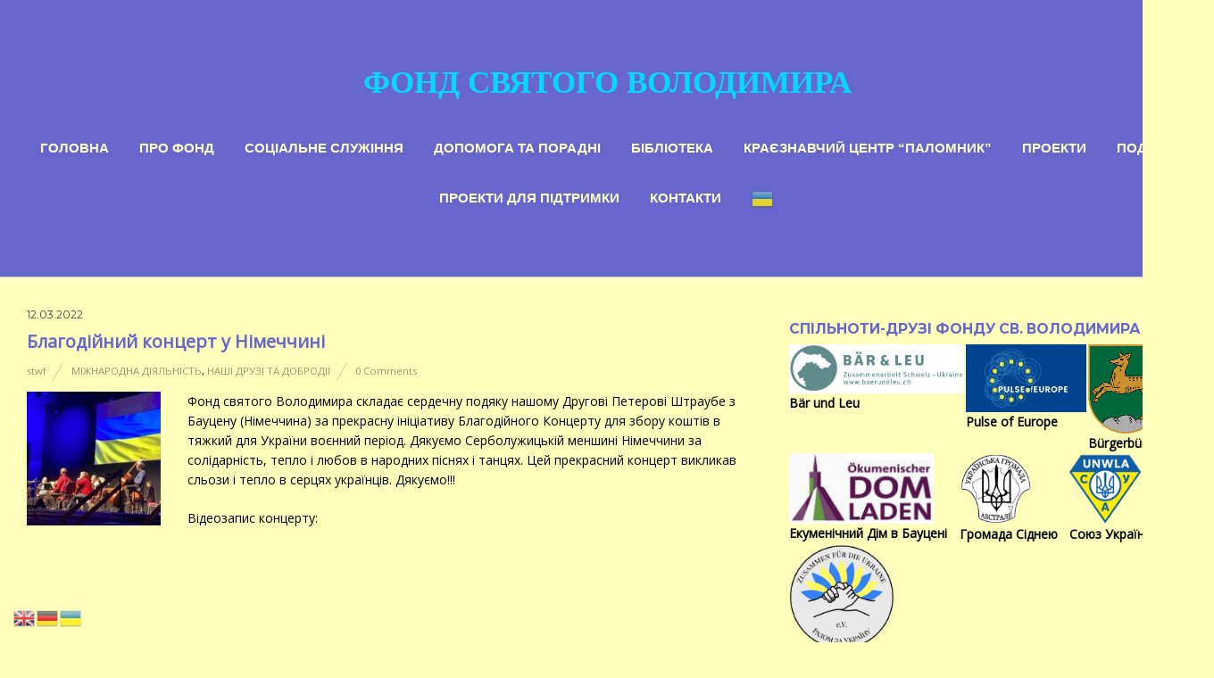

--- FILE ---
content_type: text/html; charset=UTF-8
request_url: https://stwf.org.ua/2022/03/4372/
body_size: 25639
content:
<!doctype html>
<html lang="uk">
<head>
<meta charset="UTF-8">
<title>Благодійний концерт у Німеччині &#8211; Фонд святого Володимира</title>
<meta name='robots' content='max-image-preview:large' />
<link rel='dns-prefetch' href='//fonts.googleapis.com' />
<link rel="alternate" type="application/rss+xml" title="Фонд святого Володимира &raquo; стрічка" href="https://stwf.org.ua/feed/" />
<link rel="alternate" type="application/rss+xml" title="Фонд святого Володимира &raquo; Канал коментарів" href="https://stwf.org.ua/comments/feed/" />
<link rel="alternate" type="application/rss+xml" title="Фонд святого Володимира &raquo; Благодійний концерт у Німеччині Канал коментарів" href="https://stwf.org.ua/2022/03/4372/feed/" />
<link rel="alternate" title="oEmbed (JSON)" type="application/json+oembed" href="https://stwf.org.ua/wp-json/oembed/1.0/embed?url=https%3A%2F%2Fstwf.org.ua%2F2022%2F03%2F4372%2F" />
<link rel="alternate" title="oEmbed (XML)" type="text/xml+oembed" href="https://stwf.org.ua/wp-json/oembed/1.0/embed?url=https%3A%2F%2Fstwf.org.ua%2F2022%2F03%2F4372%2F&#038;format=xml" />
<style id='wp-img-auto-sizes-contain-inline-css' type='text/css'>
img:is([sizes=auto i],[sizes^="auto," i]){contain-intrinsic-size:3000px 1500px}
/*# sourceURL=wp-img-auto-sizes-contain-inline-css */
</style>
<style id='wp-emoji-styles-inline-css' type='text/css'>

	img.wp-smiley, img.emoji {
		display: inline !important;
		border: none !important;
		box-shadow: none !important;
		height: 1em !important;
		width: 1em !important;
		margin: 0 0.07em !important;
		vertical-align: -0.1em !important;
		background: none !important;
		padding: 0 !important;
	}
/*# sourceURL=wp-emoji-styles-inline-css */
</style>
<style id='wp-block-library-inline-css' type='text/css'>
:root{--wp-block-synced-color:#7a00df;--wp-block-synced-color--rgb:122,0,223;--wp-bound-block-color:var(--wp-block-synced-color);--wp-editor-canvas-background:#ddd;--wp-admin-theme-color:#007cba;--wp-admin-theme-color--rgb:0,124,186;--wp-admin-theme-color-darker-10:#006ba1;--wp-admin-theme-color-darker-10--rgb:0,107,160.5;--wp-admin-theme-color-darker-20:#005a87;--wp-admin-theme-color-darker-20--rgb:0,90,135;--wp-admin-border-width-focus:2px}@media (min-resolution:192dpi){:root{--wp-admin-border-width-focus:1.5px}}.wp-element-button{cursor:pointer}:root .has-very-light-gray-background-color{background-color:#eee}:root .has-very-dark-gray-background-color{background-color:#313131}:root .has-very-light-gray-color{color:#eee}:root .has-very-dark-gray-color{color:#313131}:root .has-vivid-green-cyan-to-vivid-cyan-blue-gradient-background{background:linear-gradient(135deg,#00d084,#0693e3)}:root .has-purple-crush-gradient-background{background:linear-gradient(135deg,#34e2e4,#4721fb 50%,#ab1dfe)}:root .has-hazy-dawn-gradient-background{background:linear-gradient(135deg,#faaca8,#dad0ec)}:root .has-subdued-olive-gradient-background{background:linear-gradient(135deg,#fafae1,#67a671)}:root .has-atomic-cream-gradient-background{background:linear-gradient(135deg,#fdd79a,#004a59)}:root .has-nightshade-gradient-background{background:linear-gradient(135deg,#330968,#31cdcf)}:root .has-midnight-gradient-background{background:linear-gradient(135deg,#020381,#2874fc)}:root{--wp--preset--font-size--normal:16px;--wp--preset--font-size--huge:42px}.has-regular-font-size{font-size:1em}.has-larger-font-size{font-size:2.625em}.has-normal-font-size{font-size:var(--wp--preset--font-size--normal)}.has-huge-font-size{font-size:var(--wp--preset--font-size--huge)}.has-text-align-center{text-align:center}.has-text-align-left{text-align:left}.has-text-align-right{text-align:right}.has-fit-text{white-space:nowrap!important}#end-resizable-editor-section{display:none}.aligncenter{clear:both}.items-justified-left{justify-content:flex-start}.items-justified-center{justify-content:center}.items-justified-right{justify-content:flex-end}.items-justified-space-between{justify-content:space-between}.screen-reader-text{border:0;clip-path:inset(50%);height:1px;margin:-1px;overflow:hidden;padding:0;position:absolute;width:1px;word-wrap:normal!important}.screen-reader-text:focus{background-color:#ddd;clip-path:none;color:#444;display:block;font-size:1em;height:auto;left:5px;line-height:normal;padding:15px 23px 14px;text-decoration:none;top:5px;width:auto;z-index:100000}html :where(.has-border-color){border-style:solid}html :where([style*=border-top-color]){border-top-style:solid}html :where([style*=border-right-color]){border-right-style:solid}html :where([style*=border-bottom-color]){border-bottom-style:solid}html :where([style*=border-left-color]){border-left-style:solid}html :where([style*=border-width]){border-style:solid}html :where([style*=border-top-width]){border-top-style:solid}html :where([style*=border-right-width]){border-right-style:solid}html :where([style*=border-bottom-width]){border-bottom-style:solid}html :where([style*=border-left-width]){border-left-style:solid}html :where(img[class*=wp-image-]){height:auto;max-width:100%}:where(figure){margin:0 0 1em}html :where(.is-position-sticky){--wp-admin--admin-bar--position-offset:var(--wp-admin--admin-bar--height,0px)}@media screen and (max-width:600px){html :where(.is-position-sticky){--wp-admin--admin-bar--position-offset:0px}}

/*# sourceURL=wp-block-library-inline-css */
</style><style id='wp-block-archives-inline-css' type='text/css'>
.wp-block-archives{box-sizing:border-box}.wp-block-archives-dropdown label{display:block}
/*# sourceURL=https://stwf.org.ua/wp-includes/blocks/archives/style.min.css */
</style>
<style id='wp-block-categories-inline-css' type='text/css'>
.wp-block-categories{box-sizing:border-box}.wp-block-categories.alignleft{margin-right:2em}.wp-block-categories.alignright{margin-left:2em}.wp-block-categories.wp-block-categories-dropdown.aligncenter{text-align:center}.wp-block-categories .wp-block-categories__label{display:block;width:100%}
/*# sourceURL=https://stwf.org.ua/wp-includes/blocks/categories/style.min.css */
</style>
<style id='wp-block-gallery-inline-css' type='text/css'>
.blocks-gallery-grid:not(.has-nested-images),.wp-block-gallery:not(.has-nested-images){display:flex;flex-wrap:wrap;list-style-type:none;margin:0;padding:0}.blocks-gallery-grid:not(.has-nested-images) .blocks-gallery-image,.blocks-gallery-grid:not(.has-nested-images) .blocks-gallery-item,.wp-block-gallery:not(.has-nested-images) .blocks-gallery-image,.wp-block-gallery:not(.has-nested-images) .blocks-gallery-item{display:flex;flex-direction:column;flex-grow:1;justify-content:center;margin:0 1em 1em 0;position:relative;width:calc(50% - 1em)}.blocks-gallery-grid:not(.has-nested-images) .blocks-gallery-image:nth-of-type(2n),.blocks-gallery-grid:not(.has-nested-images) .blocks-gallery-item:nth-of-type(2n),.wp-block-gallery:not(.has-nested-images) .blocks-gallery-image:nth-of-type(2n),.wp-block-gallery:not(.has-nested-images) .blocks-gallery-item:nth-of-type(2n){margin-right:0}.blocks-gallery-grid:not(.has-nested-images) .blocks-gallery-image figure,.blocks-gallery-grid:not(.has-nested-images) .blocks-gallery-item figure,.wp-block-gallery:not(.has-nested-images) .blocks-gallery-image figure,.wp-block-gallery:not(.has-nested-images) .blocks-gallery-item figure{align-items:flex-end;display:flex;height:100%;justify-content:flex-start;margin:0}.blocks-gallery-grid:not(.has-nested-images) .blocks-gallery-image img,.blocks-gallery-grid:not(.has-nested-images) .blocks-gallery-item img,.wp-block-gallery:not(.has-nested-images) .blocks-gallery-image img,.wp-block-gallery:not(.has-nested-images) .blocks-gallery-item img{display:block;height:auto;max-width:100%;width:auto}.blocks-gallery-grid:not(.has-nested-images) .blocks-gallery-image figcaption,.blocks-gallery-grid:not(.has-nested-images) .blocks-gallery-item figcaption,.wp-block-gallery:not(.has-nested-images) .blocks-gallery-image figcaption,.wp-block-gallery:not(.has-nested-images) .blocks-gallery-item figcaption{background:linear-gradient(0deg,#000000b3,#0000004d 70%,#0000);bottom:0;box-sizing:border-box;color:#fff;font-size:.8em;margin:0;max-height:100%;overflow:auto;padding:3em .77em .7em;position:absolute;text-align:center;width:100%;z-index:2}.blocks-gallery-grid:not(.has-nested-images) .blocks-gallery-image figcaption img,.blocks-gallery-grid:not(.has-nested-images) .blocks-gallery-item figcaption img,.wp-block-gallery:not(.has-nested-images) .blocks-gallery-image figcaption img,.wp-block-gallery:not(.has-nested-images) .blocks-gallery-item figcaption img{display:inline}.blocks-gallery-grid:not(.has-nested-images) figcaption,.wp-block-gallery:not(.has-nested-images) figcaption{flex-grow:1}.blocks-gallery-grid:not(.has-nested-images).is-cropped .blocks-gallery-image a,.blocks-gallery-grid:not(.has-nested-images).is-cropped .blocks-gallery-image img,.blocks-gallery-grid:not(.has-nested-images).is-cropped .blocks-gallery-item a,.blocks-gallery-grid:not(.has-nested-images).is-cropped .blocks-gallery-item img,.wp-block-gallery:not(.has-nested-images).is-cropped .blocks-gallery-image a,.wp-block-gallery:not(.has-nested-images).is-cropped .blocks-gallery-image img,.wp-block-gallery:not(.has-nested-images).is-cropped .blocks-gallery-item a,.wp-block-gallery:not(.has-nested-images).is-cropped .blocks-gallery-item img{flex:1;height:100%;object-fit:cover;width:100%}.blocks-gallery-grid:not(.has-nested-images).columns-1 .blocks-gallery-image,.blocks-gallery-grid:not(.has-nested-images).columns-1 .blocks-gallery-item,.wp-block-gallery:not(.has-nested-images).columns-1 .blocks-gallery-image,.wp-block-gallery:not(.has-nested-images).columns-1 .blocks-gallery-item{margin-right:0;width:100%}@media (min-width:600px){.blocks-gallery-grid:not(.has-nested-images).columns-3 .blocks-gallery-image,.blocks-gallery-grid:not(.has-nested-images).columns-3 .blocks-gallery-item,.wp-block-gallery:not(.has-nested-images).columns-3 .blocks-gallery-image,.wp-block-gallery:not(.has-nested-images).columns-3 .blocks-gallery-item{margin-right:1em;width:calc(33.33333% - .66667em)}.blocks-gallery-grid:not(.has-nested-images).columns-4 .blocks-gallery-image,.blocks-gallery-grid:not(.has-nested-images).columns-4 .blocks-gallery-item,.wp-block-gallery:not(.has-nested-images).columns-4 .blocks-gallery-image,.wp-block-gallery:not(.has-nested-images).columns-4 .blocks-gallery-item{margin-right:1em;width:calc(25% - .75em)}.blocks-gallery-grid:not(.has-nested-images).columns-5 .blocks-gallery-image,.blocks-gallery-grid:not(.has-nested-images).columns-5 .blocks-gallery-item,.wp-block-gallery:not(.has-nested-images).columns-5 .blocks-gallery-image,.wp-block-gallery:not(.has-nested-images).columns-5 .blocks-gallery-item{margin-right:1em;width:calc(20% - .8em)}.blocks-gallery-grid:not(.has-nested-images).columns-6 .blocks-gallery-image,.blocks-gallery-grid:not(.has-nested-images).columns-6 .blocks-gallery-item,.wp-block-gallery:not(.has-nested-images).columns-6 .blocks-gallery-image,.wp-block-gallery:not(.has-nested-images).columns-6 .blocks-gallery-item{margin-right:1em;width:calc(16.66667% - .83333em)}.blocks-gallery-grid:not(.has-nested-images).columns-7 .blocks-gallery-image,.blocks-gallery-grid:not(.has-nested-images).columns-7 .blocks-gallery-item,.wp-block-gallery:not(.has-nested-images).columns-7 .blocks-gallery-image,.wp-block-gallery:not(.has-nested-images).columns-7 .blocks-gallery-item{margin-right:1em;width:calc(14.28571% - .85714em)}.blocks-gallery-grid:not(.has-nested-images).columns-8 .blocks-gallery-image,.blocks-gallery-grid:not(.has-nested-images).columns-8 .blocks-gallery-item,.wp-block-gallery:not(.has-nested-images).columns-8 .blocks-gallery-image,.wp-block-gallery:not(.has-nested-images).columns-8 .blocks-gallery-item{margin-right:1em;width:calc(12.5% - .875em)}.blocks-gallery-grid:not(.has-nested-images).columns-1 .blocks-gallery-image:nth-of-type(1n),.blocks-gallery-grid:not(.has-nested-images).columns-1 .blocks-gallery-item:nth-of-type(1n),.blocks-gallery-grid:not(.has-nested-images).columns-2 .blocks-gallery-image:nth-of-type(2n),.blocks-gallery-grid:not(.has-nested-images).columns-2 .blocks-gallery-item:nth-of-type(2n),.blocks-gallery-grid:not(.has-nested-images).columns-3 .blocks-gallery-image:nth-of-type(3n),.blocks-gallery-grid:not(.has-nested-images).columns-3 .blocks-gallery-item:nth-of-type(3n),.blocks-gallery-grid:not(.has-nested-images).columns-4 .blocks-gallery-image:nth-of-type(4n),.blocks-gallery-grid:not(.has-nested-images).columns-4 .blocks-gallery-item:nth-of-type(4n),.blocks-gallery-grid:not(.has-nested-images).columns-5 .blocks-gallery-image:nth-of-type(5n),.blocks-gallery-grid:not(.has-nested-images).columns-5 .blocks-gallery-item:nth-of-type(5n),.blocks-gallery-grid:not(.has-nested-images).columns-6 .blocks-gallery-image:nth-of-type(6n),.blocks-gallery-grid:not(.has-nested-images).columns-6 .blocks-gallery-item:nth-of-type(6n),.blocks-gallery-grid:not(.has-nested-images).columns-7 .blocks-gallery-image:nth-of-type(7n),.blocks-gallery-grid:not(.has-nested-images).columns-7 .blocks-gallery-item:nth-of-type(7n),.blocks-gallery-grid:not(.has-nested-images).columns-8 .blocks-gallery-image:nth-of-type(8n),.blocks-gallery-grid:not(.has-nested-images).columns-8 .blocks-gallery-item:nth-of-type(8n),.wp-block-gallery:not(.has-nested-images).columns-1 .blocks-gallery-image:nth-of-type(1n),.wp-block-gallery:not(.has-nested-images).columns-1 .blocks-gallery-item:nth-of-type(1n),.wp-block-gallery:not(.has-nested-images).columns-2 .blocks-gallery-image:nth-of-type(2n),.wp-block-gallery:not(.has-nested-images).columns-2 .blocks-gallery-item:nth-of-type(2n),.wp-block-gallery:not(.has-nested-images).columns-3 .blocks-gallery-image:nth-of-type(3n),.wp-block-gallery:not(.has-nested-images).columns-3 .blocks-gallery-item:nth-of-type(3n),.wp-block-gallery:not(.has-nested-images).columns-4 .blocks-gallery-image:nth-of-type(4n),.wp-block-gallery:not(.has-nested-images).columns-4 .blocks-gallery-item:nth-of-type(4n),.wp-block-gallery:not(.has-nested-images).columns-5 .blocks-gallery-image:nth-of-type(5n),.wp-block-gallery:not(.has-nested-images).columns-5 .blocks-gallery-item:nth-of-type(5n),.wp-block-gallery:not(.has-nested-images).columns-6 .blocks-gallery-image:nth-of-type(6n),.wp-block-gallery:not(.has-nested-images).columns-6 .blocks-gallery-item:nth-of-type(6n),.wp-block-gallery:not(.has-nested-images).columns-7 .blocks-gallery-image:nth-of-type(7n),.wp-block-gallery:not(.has-nested-images).columns-7 .blocks-gallery-item:nth-of-type(7n),.wp-block-gallery:not(.has-nested-images).columns-8 .blocks-gallery-image:nth-of-type(8n),.wp-block-gallery:not(.has-nested-images).columns-8 .blocks-gallery-item:nth-of-type(8n){margin-right:0}}.blocks-gallery-grid:not(.has-nested-images) .blocks-gallery-image:last-child,.blocks-gallery-grid:not(.has-nested-images) .blocks-gallery-item:last-child,.wp-block-gallery:not(.has-nested-images) .blocks-gallery-image:last-child,.wp-block-gallery:not(.has-nested-images) .blocks-gallery-item:last-child{margin-right:0}.blocks-gallery-grid:not(.has-nested-images).alignleft,.blocks-gallery-grid:not(.has-nested-images).alignright,.wp-block-gallery:not(.has-nested-images).alignleft,.wp-block-gallery:not(.has-nested-images).alignright{max-width:420px;width:100%}.blocks-gallery-grid:not(.has-nested-images).aligncenter .blocks-gallery-item figure,.wp-block-gallery:not(.has-nested-images).aligncenter .blocks-gallery-item figure{justify-content:center}.wp-block-gallery:not(.is-cropped) .blocks-gallery-item{align-self:flex-start}figure.wp-block-gallery.has-nested-images{align-items:normal}.wp-block-gallery.has-nested-images figure.wp-block-image:not(#individual-image){margin:0;width:calc(50% - var(--wp--style--unstable-gallery-gap, 16px)/2)}.wp-block-gallery.has-nested-images figure.wp-block-image{box-sizing:border-box;display:flex;flex-direction:column;flex-grow:1;justify-content:center;max-width:100%;position:relative}.wp-block-gallery.has-nested-images figure.wp-block-image>a,.wp-block-gallery.has-nested-images figure.wp-block-image>div{flex-direction:column;flex-grow:1;margin:0}.wp-block-gallery.has-nested-images figure.wp-block-image img{display:block;height:auto;max-width:100%!important;width:auto}.wp-block-gallery.has-nested-images figure.wp-block-image figcaption,.wp-block-gallery.has-nested-images figure.wp-block-image:has(figcaption):before{bottom:0;left:0;max-height:100%;position:absolute;right:0}.wp-block-gallery.has-nested-images figure.wp-block-image:has(figcaption):before{backdrop-filter:blur(3px);content:"";height:100%;-webkit-mask-image:linear-gradient(0deg,#000 20%,#0000);mask-image:linear-gradient(0deg,#000 20%,#0000);max-height:40%;pointer-events:none}.wp-block-gallery.has-nested-images figure.wp-block-image figcaption{box-sizing:border-box;color:#fff;font-size:13px;margin:0;overflow:auto;padding:1em;text-align:center;text-shadow:0 0 1.5px #000}.wp-block-gallery.has-nested-images figure.wp-block-image figcaption::-webkit-scrollbar{height:12px;width:12px}.wp-block-gallery.has-nested-images figure.wp-block-image figcaption::-webkit-scrollbar-track{background-color:initial}.wp-block-gallery.has-nested-images figure.wp-block-image figcaption::-webkit-scrollbar-thumb{background-clip:padding-box;background-color:initial;border:3px solid #0000;border-radius:8px}.wp-block-gallery.has-nested-images figure.wp-block-image figcaption:focus-within::-webkit-scrollbar-thumb,.wp-block-gallery.has-nested-images figure.wp-block-image figcaption:focus::-webkit-scrollbar-thumb,.wp-block-gallery.has-nested-images figure.wp-block-image figcaption:hover::-webkit-scrollbar-thumb{background-color:#fffc}.wp-block-gallery.has-nested-images figure.wp-block-image figcaption{scrollbar-color:#0000 #0000;scrollbar-gutter:stable both-edges;scrollbar-width:thin}.wp-block-gallery.has-nested-images figure.wp-block-image figcaption:focus,.wp-block-gallery.has-nested-images figure.wp-block-image figcaption:focus-within,.wp-block-gallery.has-nested-images figure.wp-block-image figcaption:hover{scrollbar-color:#fffc #0000}.wp-block-gallery.has-nested-images figure.wp-block-image figcaption{will-change:transform}@media (hover:none){.wp-block-gallery.has-nested-images figure.wp-block-image figcaption{scrollbar-color:#fffc #0000}}.wp-block-gallery.has-nested-images figure.wp-block-image figcaption{background:linear-gradient(0deg,#0006,#0000)}.wp-block-gallery.has-nested-images figure.wp-block-image figcaption img{display:inline}.wp-block-gallery.has-nested-images figure.wp-block-image figcaption a{color:inherit}.wp-block-gallery.has-nested-images figure.wp-block-image.has-custom-border img{box-sizing:border-box}.wp-block-gallery.has-nested-images figure.wp-block-image.has-custom-border>a,.wp-block-gallery.has-nested-images figure.wp-block-image.has-custom-border>div,.wp-block-gallery.has-nested-images figure.wp-block-image.is-style-rounded>a,.wp-block-gallery.has-nested-images figure.wp-block-image.is-style-rounded>div{flex:1 1 auto}.wp-block-gallery.has-nested-images figure.wp-block-image.has-custom-border figcaption,.wp-block-gallery.has-nested-images figure.wp-block-image.is-style-rounded figcaption{background:none;color:inherit;flex:initial;margin:0;padding:10px 10px 9px;position:relative;text-shadow:none}.wp-block-gallery.has-nested-images figure.wp-block-image.has-custom-border:before,.wp-block-gallery.has-nested-images figure.wp-block-image.is-style-rounded:before{content:none}.wp-block-gallery.has-nested-images figcaption{flex-basis:100%;flex-grow:1;text-align:center}.wp-block-gallery.has-nested-images:not(.is-cropped) figure.wp-block-image:not(#individual-image){margin-bottom:auto;margin-top:0}.wp-block-gallery.has-nested-images.is-cropped figure.wp-block-image:not(#individual-image){align-self:inherit}.wp-block-gallery.has-nested-images.is-cropped figure.wp-block-image:not(#individual-image)>a,.wp-block-gallery.has-nested-images.is-cropped figure.wp-block-image:not(#individual-image)>div:not(.components-drop-zone){display:flex}.wp-block-gallery.has-nested-images.is-cropped figure.wp-block-image:not(#individual-image) a,.wp-block-gallery.has-nested-images.is-cropped figure.wp-block-image:not(#individual-image) img{flex:1 0 0%;height:100%;object-fit:cover;width:100%}.wp-block-gallery.has-nested-images.columns-1 figure.wp-block-image:not(#individual-image){width:100%}@media (min-width:600px){.wp-block-gallery.has-nested-images.columns-3 figure.wp-block-image:not(#individual-image){width:calc(33.33333% - var(--wp--style--unstable-gallery-gap, 16px)*.66667)}.wp-block-gallery.has-nested-images.columns-4 figure.wp-block-image:not(#individual-image){width:calc(25% - var(--wp--style--unstable-gallery-gap, 16px)*.75)}.wp-block-gallery.has-nested-images.columns-5 figure.wp-block-image:not(#individual-image){width:calc(20% - var(--wp--style--unstable-gallery-gap, 16px)*.8)}.wp-block-gallery.has-nested-images.columns-6 figure.wp-block-image:not(#individual-image){width:calc(16.66667% - var(--wp--style--unstable-gallery-gap, 16px)*.83333)}.wp-block-gallery.has-nested-images.columns-7 figure.wp-block-image:not(#individual-image){width:calc(14.28571% - var(--wp--style--unstable-gallery-gap, 16px)*.85714)}.wp-block-gallery.has-nested-images.columns-8 figure.wp-block-image:not(#individual-image){width:calc(12.5% - var(--wp--style--unstable-gallery-gap, 16px)*.875)}.wp-block-gallery.has-nested-images.columns-default figure.wp-block-image:not(#individual-image){width:calc(33.33% - var(--wp--style--unstable-gallery-gap, 16px)*.66667)}.wp-block-gallery.has-nested-images.columns-default figure.wp-block-image:not(#individual-image):first-child:nth-last-child(2),.wp-block-gallery.has-nested-images.columns-default figure.wp-block-image:not(#individual-image):first-child:nth-last-child(2)~figure.wp-block-image:not(#individual-image){width:calc(50% - var(--wp--style--unstable-gallery-gap, 16px)*.5)}.wp-block-gallery.has-nested-images.columns-default figure.wp-block-image:not(#individual-image):first-child:last-child{width:100%}}.wp-block-gallery.has-nested-images.alignleft,.wp-block-gallery.has-nested-images.alignright{max-width:420px;width:100%}.wp-block-gallery.has-nested-images.aligncenter{justify-content:center}
/*# sourceURL=https://stwf.org.ua/wp-includes/blocks/gallery/style.min.css */
</style>
<style id='wp-block-heading-inline-css' type='text/css'>
h1:where(.wp-block-heading).has-background,h2:where(.wp-block-heading).has-background,h3:where(.wp-block-heading).has-background,h4:where(.wp-block-heading).has-background,h5:where(.wp-block-heading).has-background,h6:where(.wp-block-heading).has-background{padding:1.25em 2.375em}h1.has-text-align-left[style*=writing-mode]:where([style*=vertical-lr]),h1.has-text-align-right[style*=writing-mode]:where([style*=vertical-rl]),h2.has-text-align-left[style*=writing-mode]:where([style*=vertical-lr]),h2.has-text-align-right[style*=writing-mode]:where([style*=vertical-rl]),h3.has-text-align-left[style*=writing-mode]:where([style*=vertical-lr]),h3.has-text-align-right[style*=writing-mode]:where([style*=vertical-rl]),h4.has-text-align-left[style*=writing-mode]:where([style*=vertical-lr]),h4.has-text-align-right[style*=writing-mode]:where([style*=vertical-rl]),h5.has-text-align-left[style*=writing-mode]:where([style*=vertical-lr]),h5.has-text-align-right[style*=writing-mode]:where([style*=vertical-rl]),h6.has-text-align-left[style*=writing-mode]:where([style*=vertical-lr]),h6.has-text-align-right[style*=writing-mode]:where([style*=vertical-rl]){rotate:180deg}
/*# sourceURL=https://stwf.org.ua/wp-includes/blocks/heading/style.min.css */
</style>
<style id='wp-block-image-inline-css' type='text/css'>
.wp-block-image>a,.wp-block-image>figure>a{display:inline-block}.wp-block-image img{box-sizing:border-box;height:auto;max-width:100%;vertical-align:bottom}@media not (prefers-reduced-motion){.wp-block-image img.hide{visibility:hidden}.wp-block-image img.show{animation:show-content-image .4s}}.wp-block-image[style*=border-radius] img,.wp-block-image[style*=border-radius]>a{border-radius:inherit}.wp-block-image.has-custom-border img{box-sizing:border-box}.wp-block-image.aligncenter{text-align:center}.wp-block-image.alignfull>a,.wp-block-image.alignwide>a{width:100%}.wp-block-image.alignfull img,.wp-block-image.alignwide img{height:auto;width:100%}.wp-block-image .aligncenter,.wp-block-image .alignleft,.wp-block-image .alignright,.wp-block-image.aligncenter,.wp-block-image.alignleft,.wp-block-image.alignright{display:table}.wp-block-image .aligncenter>figcaption,.wp-block-image .alignleft>figcaption,.wp-block-image .alignright>figcaption,.wp-block-image.aligncenter>figcaption,.wp-block-image.alignleft>figcaption,.wp-block-image.alignright>figcaption{caption-side:bottom;display:table-caption}.wp-block-image .alignleft{float:left;margin:.5em 1em .5em 0}.wp-block-image .alignright{float:right;margin:.5em 0 .5em 1em}.wp-block-image .aligncenter{margin-left:auto;margin-right:auto}.wp-block-image :where(figcaption){margin-bottom:1em;margin-top:.5em}.wp-block-image.is-style-circle-mask img{border-radius:9999px}@supports ((-webkit-mask-image:none) or (mask-image:none)) or (-webkit-mask-image:none){.wp-block-image.is-style-circle-mask img{border-radius:0;-webkit-mask-image:url('data:image/svg+xml;utf8,<svg viewBox="0 0 100 100" xmlns="http://www.w3.org/2000/svg"><circle cx="50" cy="50" r="50"/></svg>');mask-image:url('data:image/svg+xml;utf8,<svg viewBox="0 0 100 100" xmlns="http://www.w3.org/2000/svg"><circle cx="50" cy="50" r="50"/></svg>');mask-mode:alpha;-webkit-mask-position:center;mask-position:center;-webkit-mask-repeat:no-repeat;mask-repeat:no-repeat;-webkit-mask-size:contain;mask-size:contain}}:root :where(.wp-block-image.is-style-rounded img,.wp-block-image .is-style-rounded img){border-radius:9999px}.wp-block-image figure{margin:0}.wp-lightbox-container{display:flex;flex-direction:column;position:relative}.wp-lightbox-container img{cursor:zoom-in}.wp-lightbox-container img:hover+button{opacity:1}.wp-lightbox-container button{align-items:center;backdrop-filter:blur(16px) saturate(180%);background-color:#5a5a5a40;border:none;border-radius:4px;cursor:zoom-in;display:flex;height:20px;justify-content:center;opacity:0;padding:0;position:absolute;right:16px;text-align:center;top:16px;width:20px;z-index:100}@media not (prefers-reduced-motion){.wp-lightbox-container button{transition:opacity .2s ease}}.wp-lightbox-container button:focus-visible{outline:3px auto #5a5a5a40;outline:3px auto -webkit-focus-ring-color;outline-offset:3px}.wp-lightbox-container button:hover{cursor:pointer;opacity:1}.wp-lightbox-container button:focus{opacity:1}.wp-lightbox-container button:focus,.wp-lightbox-container button:hover,.wp-lightbox-container button:not(:hover):not(:active):not(.has-background){background-color:#5a5a5a40;border:none}.wp-lightbox-overlay{box-sizing:border-box;cursor:zoom-out;height:100vh;left:0;overflow:hidden;position:fixed;top:0;visibility:hidden;width:100%;z-index:100000}.wp-lightbox-overlay .close-button{align-items:center;cursor:pointer;display:flex;justify-content:center;min-height:40px;min-width:40px;padding:0;position:absolute;right:calc(env(safe-area-inset-right) + 16px);top:calc(env(safe-area-inset-top) + 16px);z-index:5000000}.wp-lightbox-overlay .close-button:focus,.wp-lightbox-overlay .close-button:hover,.wp-lightbox-overlay .close-button:not(:hover):not(:active):not(.has-background){background:none;border:none}.wp-lightbox-overlay .lightbox-image-container{height:var(--wp--lightbox-container-height);left:50%;overflow:hidden;position:absolute;top:50%;transform:translate(-50%,-50%);transform-origin:top left;width:var(--wp--lightbox-container-width);z-index:9999999999}.wp-lightbox-overlay .wp-block-image{align-items:center;box-sizing:border-box;display:flex;height:100%;justify-content:center;margin:0;position:relative;transform-origin:0 0;width:100%;z-index:3000000}.wp-lightbox-overlay .wp-block-image img{height:var(--wp--lightbox-image-height);min-height:var(--wp--lightbox-image-height);min-width:var(--wp--lightbox-image-width);width:var(--wp--lightbox-image-width)}.wp-lightbox-overlay .wp-block-image figcaption{display:none}.wp-lightbox-overlay button{background:none;border:none}.wp-lightbox-overlay .scrim{background-color:#fff;height:100%;opacity:.9;position:absolute;width:100%;z-index:2000000}.wp-lightbox-overlay.active{visibility:visible}@media not (prefers-reduced-motion){.wp-lightbox-overlay.active{animation:turn-on-visibility .25s both}.wp-lightbox-overlay.active img{animation:turn-on-visibility .35s both}.wp-lightbox-overlay.show-closing-animation:not(.active){animation:turn-off-visibility .35s both}.wp-lightbox-overlay.show-closing-animation:not(.active) img{animation:turn-off-visibility .25s both}.wp-lightbox-overlay.zoom.active{animation:none;opacity:1;visibility:visible}.wp-lightbox-overlay.zoom.active .lightbox-image-container{animation:lightbox-zoom-in .4s}.wp-lightbox-overlay.zoom.active .lightbox-image-container img{animation:none}.wp-lightbox-overlay.zoom.active .scrim{animation:turn-on-visibility .4s forwards}.wp-lightbox-overlay.zoom.show-closing-animation:not(.active){animation:none}.wp-lightbox-overlay.zoom.show-closing-animation:not(.active) .lightbox-image-container{animation:lightbox-zoom-out .4s}.wp-lightbox-overlay.zoom.show-closing-animation:not(.active) .lightbox-image-container img{animation:none}.wp-lightbox-overlay.zoom.show-closing-animation:not(.active) .scrim{animation:turn-off-visibility .4s forwards}}@keyframes show-content-image{0%{visibility:hidden}99%{visibility:hidden}to{visibility:visible}}@keyframes turn-on-visibility{0%{opacity:0}to{opacity:1}}@keyframes turn-off-visibility{0%{opacity:1;visibility:visible}99%{opacity:0;visibility:visible}to{opacity:0;visibility:hidden}}@keyframes lightbox-zoom-in{0%{transform:translate(calc((-100vw + var(--wp--lightbox-scrollbar-width))/2 + var(--wp--lightbox-initial-left-position)),calc(-50vh + var(--wp--lightbox-initial-top-position))) scale(var(--wp--lightbox-scale))}to{transform:translate(-50%,-50%) scale(1)}}@keyframes lightbox-zoom-out{0%{transform:translate(-50%,-50%) scale(1);visibility:visible}99%{visibility:visible}to{transform:translate(calc((-100vw + var(--wp--lightbox-scrollbar-width))/2 + var(--wp--lightbox-initial-left-position)),calc(-50vh + var(--wp--lightbox-initial-top-position))) scale(var(--wp--lightbox-scale));visibility:hidden}}
/*# sourceURL=https://stwf.org.ua/wp-includes/blocks/image/style.min.css */
</style>
<style id='wp-block-latest-posts-inline-css' type='text/css'>
.wp-block-latest-posts{box-sizing:border-box}.wp-block-latest-posts.alignleft{margin-right:2em}.wp-block-latest-posts.alignright{margin-left:2em}.wp-block-latest-posts.wp-block-latest-posts__list{list-style:none}.wp-block-latest-posts.wp-block-latest-posts__list li{clear:both;overflow-wrap:break-word}.wp-block-latest-posts.is-grid{display:flex;flex-wrap:wrap}.wp-block-latest-posts.is-grid li{margin:0 1.25em 1.25em 0;width:100%}@media (min-width:600px){.wp-block-latest-posts.columns-2 li{width:calc(50% - .625em)}.wp-block-latest-posts.columns-2 li:nth-child(2n){margin-right:0}.wp-block-latest-posts.columns-3 li{width:calc(33.33333% - .83333em)}.wp-block-latest-posts.columns-3 li:nth-child(3n){margin-right:0}.wp-block-latest-posts.columns-4 li{width:calc(25% - .9375em)}.wp-block-latest-posts.columns-4 li:nth-child(4n){margin-right:0}.wp-block-latest-posts.columns-5 li{width:calc(20% - 1em)}.wp-block-latest-posts.columns-5 li:nth-child(5n){margin-right:0}.wp-block-latest-posts.columns-6 li{width:calc(16.66667% - 1.04167em)}.wp-block-latest-posts.columns-6 li:nth-child(6n){margin-right:0}}:root :where(.wp-block-latest-posts.is-grid){padding:0}:root :where(.wp-block-latest-posts.wp-block-latest-posts__list){padding-left:0}.wp-block-latest-posts__post-author,.wp-block-latest-posts__post-date{display:block;font-size:.8125em}.wp-block-latest-posts__post-excerpt,.wp-block-latest-posts__post-full-content{margin-bottom:1em;margin-top:.5em}.wp-block-latest-posts__featured-image a{display:inline-block}.wp-block-latest-posts__featured-image img{height:auto;max-width:100%;width:auto}.wp-block-latest-posts__featured-image.alignleft{float:left;margin-right:1em}.wp-block-latest-posts__featured-image.alignright{float:right;margin-left:1em}.wp-block-latest-posts__featured-image.aligncenter{margin-bottom:1em;text-align:center}
/*# sourceURL=https://stwf.org.ua/wp-includes/blocks/latest-posts/style.min.css */
</style>
<style id='wp-block-search-inline-css' type='text/css'>
.wp-block-search__button{margin-left:10px;word-break:normal}.wp-block-search__button.has-icon{line-height:0}.wp-block-search__button svg{height:1.25em;min-height:24px;min-width:24px;width:1.25em;fill:currentColor;vertical-align:text-bottom}:where(.wp-block-search__button){border:1px solid #ccc;padding:6px 10px}.wp-block-search__inside-wrapper{display:flex;flex:auto;flex-wrap:nowrap;max-width:100%}.wp-block-search__label{width:100%}.wp-block-search.wp-block-search__button-only .wp-block-search__button{box-sizing:border-box;display:flex;flex-shrink:0;justify-content:center;margin-left:0;max-width:100%}.wp-block-search.wp-block-search__button-only .wp-block-search__inside-wrapper{min-width:0!important;transition-property:width}.wp-block-search.wp-block-search__button-only .wp-block-search__input{flex-basis:100%;transition-duration:.3s}.wp-block-search.wp-block-search__button-only.wp-block-search__searchfield-hidden,.wp-block-search.wp-block-search__button-only.wp-block-search__searchfield-hidden .wp-block-search__inside-wrapper{overflow:hidden}.wp-block-search.wp-block-search__button-only.wp-block-search__searchfield-hidden .wp-block-search__input{border-left-width:0!important;border-right-width:0!important;flex-basis:0;flex-grow:0;margin:0;min-width:0!important;padding-left:0!important;padding-right:0!important;width:0!important}:where(.wp-block-search__input){appearance:none;border:1px solid #949494;flex-grow:1;font-family:inherit;font-size:inherit;font-style:inherit;font-weight:inherit;letter-spacing:inherit;line-height:inherit;margin-left:0;margin-right:0;min-width:3rem;padding:8px;text-decoration:unset!important;text-transform:inherit}:where(.wp-block-search__button-inside .wp-block-search__inside-wrapper){background-color:#fff;border:1px solid #949494;box-sizing:border-box;padding:4px}:where(.wp-block-search__button-inside .wp-block-search__inside-wrapper) .wp-block-search__input{border:none;border-radius:0;padding:0 4px}:where(.wp-block-search__button-inside .wp-block-search__inside-wrapper) .wp-block-search__input:focus{outline:none}:where(.wp-block-search__button-inside .wp-block-search__inside-wrapper) :where(.wp-block-search__button){padding:4px 8px}.wp-block-search.aligncenter .wp-block-search__inside-wrapper{margin:auto}.wp-block[data-align=right] .wp-block-search.wp-block-search__button-only .wp-block-search__inside-wrapper{float:right}
/*# sourceURL=https://stwf.org.ua/wp-includes/blocks/search/style.min.css */
</style>
<style id='wp-block-columns-inline-css' type='text/css'>
.wp-block-columns{box-sizing:border-box;display:flex;flex-wrap:wrap!important}@media (min-width:782px){.wp-block-columns{flex-wrap:nowrap!important}}.wp-block-columns{align-items:normal!important}.wp-block-columns.are-vertically-aligned-top{align-items:flex-start}.wp-block-columns.are-vertically-aligned-center{align-items:center}.wp-block-columns.are-vertically-aligned-bottom{align-items:flex-end}@media (max-width:781px){.wp-block-columns:not(.is-not-stacked-on-mobile)>.wp-block-column{flex-basis:100%!important}}@media (min-width:782px){.wp-block-columns:not(.is-not-stacked-on-mobile)>.wp-block-column{flex-basis:0;flex-grow:1}.wp-block-columns:not(.is-not-stacked-on-mobile)>.wp-block-column[style*=flex-basis]{flex-grow:0}}.wp-block-columns.is-not-stacked-on-mobile{flex-wrap:nowrap!important}.wp-block-columns.is-not-stacked-on-mobile>.wp-block-column{flex-basis:0;flex-grow:1}.wp-block-columns.is-not-stacked-on-mobile>.wp-block-column[style*=flex-basis]{flex-grow:0}:where(.wp-block-columns){margin-bottom:1.75em}:where(.wp-block-columns.has-background){padding:1.25em 2.375em}.wp-block-column{flex-grow:1;min-width:0;overflow-wrap:break-word;word-break:break-word}.wp-block-column.is-vertically-aligned-top{align-self:flex-start}.wp-block-column.is-vertically-aligned-center{align-self:center}.wp-block-column.is-vertically-aligned-bottom{align-self:flex-end}.wp-block-column.is-vertically-aligned-stretch{align-self:stretch}.wp-block-column.is-vertically-aligned-bottom,.wp-block-column.is-vertically-aligned-center,.wp-block-column.is-vertically-aligned-top{width:100%}
/*# sourceURL=https://stwf.org.ua/wp-includes/blocks/columns/style.min.css */
</style>
<style id='wp-block-group-inline-css' type='text/css'>
.wp-block-group{box-sizing:border-box}:where(.wp-block-group.wp-block-group-is-layout-constrained){position:relative}
/*# sourceURL=https://stwf.org.ua/wp-includes/blocks/group/style.min.css */
</style>
<style id='wp-block-table-inline-css' type='text/css'>
.wp-block-table{overflow-x:auto}.wp-block-table table{border-collapse:collapse;width:100%}.wp-block-table thead{border-bottom:3px solid}.wp-block-table tfoot{border-top:3px solid}.wp-block-table td,.wp-block-table th{border:1px solid;padding:.5em}.wp-block-table .has-fixed-layout{table-layout:fixed;width:100%}.wp-block-table .has-fixed-layout td,.wp-block-table .has-fixed-layout th{word-break:break-word}.wp-block-table.aligncenter,.wp-block-table.alignleft,.wp-block-table.alignright{display:table;width:auto}.wp-block-table.aligncenter td,.wp-block-table.aligncenter th,.wp-block-table.alignleft td,.wp-block-table.alignleft th,.wp-block-table.alignright td,.wp-block-table.alignright th{word-break:break-word}.wp-block-table .has-subtle-light-gray-background-color{background-color:#f3f4f5}.wp-block-table .has-subtle-pale-green-background-color{background-color:#e9fbe5}.wp-block-table .has-subtle-pale-blue-background-color{background-color:#e7f5fe}.wp-block-table .has-subtle-pale-pink-background-color{background-color:#fcf0ef}.wp-block-table.is-style-stripes{background-color:initial;border-collapse:inherit;border-spacing:0}.wp-block-table.is-style-stripes tbody tr:nth-child(odd){background-color:#f0f0f0}.wp-block-table.is-style-stripes.has-subtle-light-gray-background-color tbody tr:nth-child(odd){background-color:#f3f4f5}.wp-block-table.is-style-stripes.has-subtle-pale-green-background-color tbody tr:nth-child(odd){background-color:#e9fbe5}.wp-block-table.is-style-stripes.has-subtle-pale-blue-background-color tbody tr:nth-child(odd){background-color:#e7f5fe}.wp-block-table.is-style-stripes.has-subtle-pale-pink-background-color tbody tr:nth-child(odd){background-color:#fcf0ef}.wp-block-table.is-style-stripes td,.wp-block-table.is-style-stripes th{border-color:#0000}.wp-block-table.is-style-stripes{border-bottom:1px solid #f0f0f0}.wp-block-table .has-border-color td,.wp-block-table .has-border-color th,.wp-block-table .has-border-color tr,.wp-block-table .has-border-color>*{border-color:inherit}.wp-block-table table[style*=border-top-color] tr:first-child,.wp-block-table table[style*=border-top-color] tr:first-child td,.wp-block-table table[style*=border-top-color] tr:first-child th,.wp-block-table table[style*=border-top-color]>*,.wp-block-table table[style*=border-top-color]>* td,.wp-block-table table[style*=border-top-color]>* th{border-top-color:inherit}.wp-block-table table[style*=border-top-color] tr:not(:first-child){border-top-color:initial}.wp-block-table table[style*=border-right-color] td:last-child,.wp-block-table table[style*=border-right-color] th,.wp-block-table table[style*=border-right-color] tr,.wp-block-table table[style*=border-right-color]>*{border-right-color:inherit}.wp-block-table table[style*=border-bottom-color] tr:last-child,.wp-block-table table[style*=border-bottom-color] tr:last-child td,.wp-block-table table[style*=border-bottom-color] tr:last-child th,.wp-block-table table[style*=border-bottom-color]>*,.wp-block-table table[style*=border-bottom-color]>* td,.wp-block-table table[style*=border-bottom-color]>* th{border-bottom-color:inherit}.wp-block-table table[style*=border-bottom-color] tr:not(:last-child){border-bottom-color:initial}.wp-block-table table[style*=border-left-color] td:first-child,.wp-block-table table[style*=border-left-color] th,.wp-block-table table[style*=border-left-color] tr,.wp-block-table table[style*=border-left-color]>*{border-left-color:inherit}.wp-block-table table[style*=border-style] td,.wp-block-table table[style*=border-style] th,.wp-block-table table[style*=border-style] tr,.wp-block-table table[style*=border-style]>*{border-style:inherit}.wp-block-table table[style*=border-width] td,.wp-block-table table[style*=border-width] th,.wp-block-table table[style*=border-width] tr,.wp-block-table table[style*=border-width]>*{border-style:inherit;border-width:inherit}
/*# sourceURL=https://stwf.org.ua/wp-includes/blocks/table/style.min.css */
</style>
<style id='global-styles-inline-css' type='text/css'>
:root{--wp--preset--aspect-ratio--square: 1;--wp--preset--aspect-ratio--4-3: 4/3;--wp--preset--aspect-ratio--3-4: 3/4;--wp--preset--aspect-ratio--3-2: 3/2;--wp--preset--aspect-ratio--2-3: 2/3;--wp--preset--aspect-ratio--16-9: 16/9;--wp--preset--aspect-ratio--9-16: 9/16;--wp--preset--color--black: #000000;--wp--preset--color--cyan-bluish-gray: #abb8c3;--wp--preset--color--white: #ffffff;--wp--preset--color--pale-pink: #f78da7;--wp--preset--color--vivid-red: #cf2e2e;--wp--preset--color--luminous-vivid-orange: #ff6900;--wp--preset--color--luminous-vivid-amber: #fcb900;--wp--preset--color--light-green-cyan: #7bdcb5;--wp--preset--color--vivid-green-cyan: #00d084;--wp--preset--color--pale-cyan-blue: #8ed1fc;--wp--preset--color--vivid-cyan-blue: #0693e3;--wp--preset--color--vivid-purple: #9b51e0;--wp--preset--gradient--vivid-cyan-blue-to-vivid-purple: linear-gradient(135deg,rgb(6,147,227) 0%,rgb(155,81,224) 100%);--wp--preset--gradient--light-green-cyan-to-vivid-green-cyan: linear-gradient(135deg,rgb(122,220,180) 0%,rgb(0,208,130) 100%);--wp--preset--gradient--luminous-vivid-amber-to-luminous-vivid-orange: linear-gradient(135deg,rgb(252,185,0) 0%,rgb(255,105,0) 100%);--wp--preset--gradient--luminous-vivid-orange-to-vivid-red: linear-gradient(135deg,rgb(255,105,0) 0%,rgb(207,46,46) 100%);--wp--preset--gradient--very-light-gray-to-cyan-bluish-gray: linear-gradient(135deg,rgb(238,238,238) 0%,rgb(169,184,195) 100%);--wp--preset--gradient--cool-to-warm-spectrum: linear-gradient(135deg,rgb(74,234,220) 0%,rgb(151,120,209) 20%,rgb(207,42,186) 40%,rgb(238,44,130) 60%,rgb(251,105,98) 80%,rgb(254,248,76) 100%);--wp--preset--gradient--blush-light-purple: linear-gradient(135deg,rgb(255,206,236) 0%,rgb(152,150,240) 100%);--wp--preset--gradient--blush-bordeaux: linear-gradient(135deg,rgb(254,205,165) 0%,rgb(254,45,45) 50%,rgb(107,0,62) 100%);--wp--preset--gradient--luminous-dusk: linear-gradient(135deg,rgb(255,203,112) 0%,rgb(199,81,192) 50%,rgb(65,88,208) 100%);--wp--preset--gradient--pale-ocean: linear-gradient(135deg,rgb(255,245,203) 0%,rgb(182,227,212) 50%,rgb(51,167,181) 100%);--wp--preset--gradient--electric-grass: linear-gradient(135deg,rgb(202,248,128) 0%,rgb(113,206,126) 100%);--wp--preset--gradient--midnight: linear-gradient(135deg,rgb(2,3,129) 0%,rgb(40,116,252) 100%);--wp--preset--font-size--small: 13px;--wp--preset--font-size--medium: 20px;--wp--preset--font-size--large: 36px;--wp--preset--font-size--x-large: 42px;--wp--preset--spacing--20: 0.44rem;--wp--preset--spacing--30: 0.67rem;--wp--preset--spacing--40: 1rem;--wp--preset--spacing--50: 1.5rem;--wp--preset--spacing--60: 2.25rem;--wp--preset--spacing--70: 3.38rem;--wp--preset--spacing--80: 5.06rem;--wp--preset--shadow--natural: 6px 6px 9px rgba(0, 0, 0, 0.2);--wp--preset--shadow--deep: 12px 12px 50px rgba(0, 0, 0, 0.4);--wp--preset--shadow--sharp: 6px 6px 0px rgba(0, 0, 0, 0.2);--wp--preset--shadow--outlined: 6px 6px 0px -3px rgb(255, 255, 255), 6px 6px rgb(0, 0, 0);--wp--preset--shadow--crisp: 6px 6px 0px rgb(0, 0, 0);}:where(.is-layout-flex){gap: 0.5em;}:where(.is-layout-grid){gap: 0.5em;}body .is-layout-flex{display: flex;}.is-layout-flex{flex-wrap: wrap;align-items: center;}.is-layout-flex > :is(*, div){margin: 0;}body .is-layout-grid{display: grid;}.is-layout-grid > :is(*, div){margin: 0;}:where(.wp-block-columns.is-layout-flex){gap: 2em;}:where(.wp-block-columns.is-layout-grid){gap: 2em;}:where(.wp-block-post-template.is-layout-flex){gap: 1.25em;}:where(.wp-block-post-template.is-layout-grid){gap: 1.25em;}.has-black-color{color: var(--wp--preset--color--black) !important;}.has-cyan-bluish-gray-color{color: var(--wp--preset--color--cyan-bluish-gray) !important;}.has-white-color{color: var(--wp--preset--color--white) !important;}.has-pale-pink-color{color: var(--wp--preset--color--pale-pink) !important;}.has-vivid-red-color{color: var(--wp--preset--color--vivid-red) !important;}.has-luminous-vivid-orange-color{color: var(--wp--preset--color--luminous-vivid-orange) !important;}.has-luminous-vivid-amber-color{color: var(--wp--preset--color--luminous-vivid-amber) !important;}.has-light-green-cyan-color{color: var(--wp--preset--color--light-green-cyan) !important;}.has-vivid-green-cyan-color{color: var(--wp--preset--color--vivid-green-cyan) !important;}.has-pale-cyan-blue-color{color: var(--wp--preset--color--pale-cyan-blue) !important;}.has-vivid-cyan-blue-color{color: var(--wp--preset--color--vivid-cyan-blue) !important;}.has-vivid-purple-color{color: var(--wp--preset--color--vivid-purple) !important;}.has-black-background-color{background-color: var(--wp--preset--color--black) !important;}.has-cyan-bluish-gray-background-color{background-color: var(--wp--preset--color--cyan-bluish-gray) !important;}.has-white-background-color{background-color: var(--wp--preset--color--white) !important;}.has-pale-pink-background-color{background-color: var(--wp--preset--color--pale-pink) !important;}.has-vivid-red-background-color{background-color: var(--wp--preset--color--vivid-red) !important;}.has-luminous-vivid-orange-background-color{background-color: var(--wp--preset--color--luminous-vivid-orange) !important;}.has-luminous-vivid-amber-background-color{background-color: var(--wp--preset--color--luminous-vivid-amber) !important;}.has-light-green-cyan-background-color{background-color: var(--wp--preset--color--light-green-cyan) !important;}.has-vivid-green-cyan-background-color{background-color: var(--wp--preset--color--vivid-green-cyan) !important;}.has-pale-cyan-blue-background-color{background-color: var(--wp--preset--color--pale-cyan-blue) !important;}.has-vivid-cyan-blue-background-color{background-color: var(--wp--preset--color--vivid-cyan-blue) !important;}.has-vivid-purple-background-color{background-color: var(--wp--preset--color--vivid-purple) !important;}.has-black-border-color{border-color: var(--wp--preset--color--black) !important;}.has-cyan-bluish-gray-border-color{border-color: var(--wp--preset--color--cyan-bluish-gray) !important;}.has-white-border-color{border-color: var(--wp--preset--color--white) !important;}.has-pale-pink-border-color{border-color: var(--wp--preset--color--pale-pink) !important;}.has-vivid-red-border-color{border-color: var(--wp--preset--color--vivid-red) !important;}.has-luminous-vivid-orange-border-color{border-color: var(--wp--preset--color--luminous-vivid-orange) !important;}.has-luminous-vivid-amber-border-color{border-color: var(--wp--preset--color--luminous-vivid-amber) !important;}.has-light-green-cyan-border-color{border-color: var(--wp--preset--color--light-green-cyan) !important;}.has-vivid-green-cyan-border-color{border-color: var(--wp--preset--color--vivid-green-cyan) !important;}.has-pale-cyan-blue-border-color{border-color: var(--wp--preset--color--pale-cyan-blue) !important;}.has-vivid-cyan-blue-border-color{border-color: var(--wp--preset--color--vivid-cyan-blue) !important;}.has-vivid-purple-border-color{border-color: var(--wp--preset--color--vivid-purple) !important;}.has-vivid-cyan-blue-to-vivid-purple-gradient-background{background: var(--wp--preset--gradient--vivid-cyan-blue-to-vivid-purple) !important;}.has-light-green-cyan-to-vivid-green-cyan-gradient-background{background: var(--wp--preset--gradient--light-green-cyan-to-vivid-green-cyan) !important;}.has-luminous-vivid-amber-to-luminous-vivid-orange-gradient-background{background: var(--wp--preset--gradient--luminous-vivid-amber-to-luminous-vivid-orange) !important;}.has-luminous-vivid-orange-to-vivid-red-gradient-background{background: var(--wp--preset--gradient--luminous-vivid-orange-to-vivid-red) !important;}.has-very-light-gray-to-cyan-bluish-gray-gradient-background{background: var(--wp--preset--gradient--very-light-gray-to-cyan-bluish-gray) !important;}.has-cool-to-warm-spectrum-gradient-background{background: var(--wp--preset--gradient--cool-to-warm-spectrum) !important;}.has-blush-light-purple-gradient-background{background: var(--wp--preset--gradient--blush-light-purple) !important;}.has-blush-bordeaux-gradient-background{background: var(--wp--preset--gradient--blush-bordeaux) !important;}.has-luminous-dusk-gradient-background{background: var(--wp--preset--gradient--luminous-dusk) !important;}.has-pale-ocean-gradient-background{background: var(--wp--preset--gradient--pale-ocean) !important;}.has-electric-grass-gradient-background{background: var(--wp--preset--gradient--electric-grass) !important;}.has-midnight-gradient-background{background: var(--wp--preset--gradient--midnight) !important;}.has-small-font-size{font-size: var(--wp--preset--font-size--small) !important;}.has-medium-font-size{font-size: var(--wp--preset--font-size--medium) !important;}.has-large-font-size{font-size: var(--wp--preset--font-size--large) !important;}.has-x-large-font-size{font-size: var(--wp--preset--font-size--x-large) !important;}
:where(.wp-block-columns.is-layout-flex){gap: 2em;}:where(.wp-block-columns.is-layout-grid){gap: 2em;}
/*# sourceURL=global-styles-inline-css */
</style>
<style id='core-block-supports-inline-css' type='text/css'>
.wp-container-core-group-is-layout-eaacdc6a{flex-wrap:nowrap;justify-content:space-between;align-items:flex-start;}.wp-block-gallery.wp-block-gallery-1{--wp--style--unstable-gallery-gap:var( --wp--style--gallery-gap-default, var( --gallery-block--gutter-size, var( --wp--style--block-gap, 0.5em ) ) );gap:var( --wp--style--gallery-gap-default, var( --gallery-block--gutter-size, var( --wp--style--block-gap, 0.5em ) ) );}.wp-block-gallery.wp-block-gallery-2{--wp--style--unstable-gallery-gap:var( --wp--style--gallery-gap-default, var( --gallery-block--gutter-size, var( --wp--style--block-gap, 0.5em ) ) );gap:var( --wp--style--gallery-gap-default, var( --gallery-block--gutter-size, var( --wp--style--block-gap, 0.5em ) ) );}.wp-block-gallery.wp-block-gallery-3{--wp--style--unstable-gallery-gap:var( --wp--style--gallery-gap-default, var( --gallery-block--gutter-size, var( --wp--style--block-gap, 0.5em ) ) );gap:var( --wp--style--gallery-gap-default, var( --gallery-block--gutter-size, var( --wp--style--block-gap, 0.5em ) ) );}.wp-container-core-columns-is-layout-9d6595d7{flex-wrap:nowrap;}
/*# sourceURL=core-block-supports-inline-css */
</style>

<style id='classic-theme-styles-inline-css' type='text/css'>
/*! This file is auto-generated */
.wp-block-button__link{color:#fff;background-color:#32373c;border-radius:9999px;box-shadow:none;text-decoration:none;padding:calc(.667em + 2px) calc(1.333em + 2px);font-size:1.125em}.wp-block-file__button{background:#32373c;color:#fff;text-decoration:none}
/*# sourceURL=/wp-includes/css/classic-themes.min.css */
</style>
<link rel='stylesheet' id='themify-google-fonts-css' href='https://fonts.googleapis.com/css?family=Montserrat%3A400%2C700%7COpen+Sans%3A400%2C300&#038;subset=latin%2Clatin-ext&#038;ver=6.9' type='text/css' media='all' />
<link rel='stylesheet' id='themify-style-css' href='https://stwf.org.ua/wp-content/themes/themify-base/style.css?ver=1.2.4' type='text/css' media='all' />
<link rel='stylesheet' id='themify-media-queries-css' href='https://stwf.org.ua/wp-content/themes/themify-base/media-queries.css?ver=6.9' type='text/css' media='all' />
<link rel='stylesheet' id='themify-fontello-css' href='https://stwf.org.ua/wp-content/themes/themify-base/fontello/css/fontello.css?ver=6.9' type='text/css' media='all' />
<link rel='stylesheet' id='magnific-css' href='https://stwf.org.ua/wp-content/themes/themify-base/themify/css/lightbox.css?ver=6.9' type='text/css' media='all' />
<link rel='stylesheet' id='slb_core-css' href='https://stwf.org.ua/wp-content/plugins/simple-lightbox/client/css/app.css?ver=2.6.0' type='text/css' media='all' />
<link rel='stylesheet' id='themify-customize-css' href='https://stwf.org.ua/wp-content/uploads/themify-customizer.css?ver=23.07.23.18.22.17' type='text/css' media='all' />
<script type="text/javascript" src="https://stwf.org.ua/wp-includes/js/jquery/jquery.min.js?ver=3.7.1" id="jquery-core-js"></script>
<script type="text/javascript" src="https://stwf.org.ua/wp-includes/js/jquery/jquery-migrate.min.js?ver=3.4.1" id="jquery-migrate-js"></script>
<link rel="https://api.w.org/" href="https://stwf.org.ua/wp-json/" /><link rel="alternate" title="JSON" type="application/json" href="https://stwf.org.ua/wp-json/wp/v2/posts/4372" /><link rel="EditURI" type="application/rsd+xml" title="RSD" href="https://stwf.org.ua/xmlrpc.php?rsd" />
<meta name="generator" content="WordPress 6.9" />
<link rel="canonical" href="https://stwf.org.ua/2022/03/4372/" />
<link rel='shortlink' href='https://stwf.org.ua/?p=4372' />

<meta name="viewport" content="width=device-width, initial-scale=1, maximum-scale=1, minimum-scale=1, user-scalable=no">

	<!-- media-queries.js -->
	<!--[if lt IE 9]>
		<script src="https://stwf.org.ua/wp-content/themes/themify-base/js/respond.js"></script>
	<![endif]-->

	<!-- html5.js -->
	<!--[if lt IE 9]>
		<script src="https://html5shim.googlecode.com/svn/trunk/html5.js"></script>
	<![endif]-->
	
	<!--[if lt IE 9]>
	<script src="https://s3.amazonaws.com/nwapi/nwmatcher/nwmatcher-1.2.5-min.js"></script>
	<script type="text/javascript" src="https://cdnjs.cloudflare.com/ajax/libs/selectivizr/1.0.2/selectivizr-min.js"></script>
	<![endif]-->
	</head>

<body data-rsssl=1 class="wp-singular post-template-default single single-post postid-4372 single-format-standard wp-theme-themify-base skin-default webkit not-ie sidebar1">
<div id="pagewrap">

	<div id="headerwrap">
    
				<header id="header" class="pagewidth">
        			<h1 id="site-logo" class="site-logo"><a href="https://stwf.org.ua" title="Фонд святого Володимира"><span>Фонд святого Володимира</span></a></h1>
											<div id="site-description" class="site-description"><span>доброчинна громадська організація</span></div>
			
			<nav>
				<div id="menu-icon" class="mobile-button"><i class="icon-menu"></i></div>
				<ul id="main-nav" class="main-nav"><li id="menu-item-6" class="menu-item menu-item-type-custom menu-item-object-custom menu-item-home menu-item-6"><a href="https://stwf.org.ua/">Головна</a></li>
<li id="menu-item-4229" class="menu-item menu-item-type-post_type menu-item-object-page menu-item-4229"><a href="https://stwf.org.ua/pro-nas/">Про Фонд</a></li>
<li id="menu-item-4233" class="menu-item menu-item-type-post_type menu-item-object-page menu-item-4233"><a href="https://stwf.org.ua/sotsialne-sluzhinnya/">Соціальне служіння</a></li>
<li id="menu-item-4225" class="menu-item menu-item-type-post_type menu-item-object-page menu-item-has-children menu-item-4225"><a href="https://stwf.org.ua/dopomoga-ta-poradnytstvo/">Допомога та порадні</a>
<ul class="sub-menu">
	<li id="menu-item-4226" class="menu-item menu-item-type-post_type menu-item-object-page menu-item-4226"><a href="https://stwf.org.ua/dopomoga-ta-poradnytstvo/rodynna-poradnya/">Родинна порадня</a></li>
	<li id="menu-item-4234" class="menu-item menu-item-type-post_type menu-item-object-page menu-item-4234"><a href="https://stwf.org.ua/shkola-narodzhuvaty/">Школа народжувати</a></li>
</ul>
</li>
<li id="menu-item-4224" class="menu-item menu-item-type-post_type menu-item-object-page menu-item-4224"><a href="https://stwf.org.ua/biblioteka/">Бібліотека</a></li>
<li id="menu-item-4227" class="menu-item menu-item-type-post_type menu-item-object-page menu-item-has-children menu-item-4227"><a href="https://stwf.org.ua/krayeznavchyj-tsentr-palomnyk/">Краєзнавчий центр “Паломник”</a>
<ul class="sub-menu">
	<li id="menu-item-4236" class="menu-item menu-item-type-post_type menu-item-object-page menu-item-4236"><a href="https://stwf.org.ua/pro-tsentr/">Про “Паломник”</a></li>
	<li id="menu-item-4228" class="menu-item menu-item-type-post_type menu-item-object-page menu-item-4228"><a href="https://stwf.org.ua/krayeznavchyj-tsentr-palomnyk/kursy/">Курси</a></li>
	<li id="menu-item-4235" class="menu-item menu-item-type-post_type menu-item-object-page menu-item-4235"><a href="https://stwf.org.ua/litni-tabory-do-2010r/">Літні табори</a></li>
</ul>
</li>
<li id="menu-item-4232" class="menu-item menu-item-type-post_type menu-item-object-page menu-item-4232"><a href="https://stwf.org.ua/proekty/">Проекти</a></li>
<li id="menu-item-4230" class="menu-item menu-item-type-post_type menu-item-object-page menu-item-4230"><a href="https://stwf.org.ua/dobrochyntsyam/podyaky/">Подяки</a></li>
<li id="menu-item-4231" class="menu-item menu-item-type-post_type menu-item-object-page menu-item-4231"><a href="https://stwf.org.ua/dobrochyntsyam/proekty-dlya-pidtrymky/">Проекти для підтримки</a></li>
<li id="menu-item-4237" class="menu-item menu-item-type-post_type menu-item-object-page menu-item-4237"><a href="https://stwf.org.ua/kontakty/">Контакти</a></li>
<li class="menu-item menu-item-gtranslate menu-item-has-children notranslate"><a href="#" data-gt-lang="uk" class="gt-current-wrapper"><img src="https://stwf.org.ua/wp-content/plugins/gtranslate/flags/24/uk.png" width="24" height="24" alt="uk" loading="lazy"></a><ul class="dropdown-menu sub-menu"><li class="menu-item menu-item-gtranslate-child"><a href="#" data-gt-lang="en"><img src="https://stwf.org.ua/wp-content/plugins/gtranslate/flags/24/en.png" width="24" height="24" alt="en" loading="lazy"></a></li><li class="menu-item menu-item-gtranslate-child"><a href="#" data-gt-lang="de"><img src="https://stwf.org.ua/wp-content/plugins/gtranslate/flags/24/de.png" width="24" height="24" alt="de" loading="lazy"></a></li><li class="menu-item menu-item-gtranslate-child"><a href="#" data-gt-lang="uk" class="gt-current-lang"><img src="https://stwf.org.ua/wp-content/plugins/gtranslate/flags/24/uk.png" width="24" height="24" alt="uk" loading="lazy"></a></li></ul></li></ul>				<!-- /#main-nav --> 
			</nav>

				</header>
		<!-- /#header -->
        				
	</div>
	<!-- /#headerwrap -->
	
	<div id="body" class="clearfix">
    

		<!-- layout-container -->
		<div id="layout" class="pagewidth clearfix">

				<!-- content -->
		<div id="content" class="list-post">
			
			

<article id="post-4372" class="clearfix post-4372 post type-post status-publish format-standard hentry category-mizhnarodna-diyalnist category-nashi-druzi-ta-dobrodiyi">
	
			
	
	
	
	<div class="post-content">
	
		<time datetime="2022-03-12" class="post-date">12.03.2022</time>

				<h1 class="post-title">
			<a href="https://stwf.org.ua/2022/03/4372/" title="Благодійний концерт у Німеччині">Благодійний концерт у Німеччині</a>
		</h1>
		
					<p class="post-meta">
				<span class="post-author"><a href="https://stwf.org.ua/author/stwf/" title="Записи автора stwf" rel="author">stwf</a></span>

				 <span class="post-category"><a href="https://stwf.org.ua/category/mizhnarodna-diyalnist/" rel="tag">Міжнародна діяльність</a>, <a href="https://stwf.org.ua/category/nashi-druzi-ta-dobrodiyi/" rel="tag">Наші друзі та добродії</a></span>
				
									<span class="post-comment">
						<a href="https://stwf.org.ua/2022/03/4372/#respond">0 Comments</a>					</span>
							</p>
			<!-- /.post-meta -->
		
					<p><img decoding="async" class="alignleft size-thumbnail wp-image-4373 hoverZoomLink" src="https://stwf.org.ua/wp-content/uploads/2022/03/konzert-_12.03.22-150x150.jpeg" alt="" width="150" height="150" />Фонд святого Володимира складає сердечну подяку нашому Другові Петерові Штраубе з Бауцену (Німеччина) за прекрасну ініціативу Благодійного Концерту для збору коштів в тяжкий для України воєнний період. Дякуємо Серболужицькій меншині Німеччини за солідарність, тепло і любов в народних піснях і танцях. Цей прекрасний концерт викликав сльози і тепло в серцях українців. Дякуємо!!!<span id="more-4372"></span></p>
<p>Відеозапис концерту:</p>
<p><iframe title="Benefizkonzert zugunsten der Betroffenen des Ukraine-Krieges" width="858" height="483" src="https://www.youtube.com/embed/okqrJTh_NdM?feature=oembed" frameborder="0" allow="accelerometer; autoplay; clipboard-write; encrypted-media; gyroscope; picture-in-picture" allowfullscreen></iframe></p>

		<style type="text/css">
			#gallery-1 {
				margin: auto;
			}
			#gallery-1 .gallery-item {
				float: left;
				margin-top: 10px;
				text-align: center;
				width: 33%;
			}
			#gallery-1 img {
				border: 2px solid #cfcfcf;
			}
			#gallery-1 .gallery-caption {
				margin-left: 0;
			}
			/* see gallery_shortcode() in wp-includes/media.php */
		</style>
		<div id='gallery-1' class='gallery galleryid-4372 gallery-columns-3 gallery-size-medium'><dl class='gallery-item'>
			<dt class='gallery-icon landscape'>
				<a href="https://stwf.org.ua/2022/03/4372/konzert-_12-03-22/" data-slb-active="1" data-slb-asset="1348270596" data-slb-internal="4373" data-slb-group="4372"><img fetchpriority="high" decoding="async" width="300" height="168" src="https://stwf.org.ua/wp-content/uploads/2022/03/konzert-_12.03.22-300x168.jpeg" class="attachment-medium size-medium" alt="" srcset="https://stwf.org.ua/wp-content/uploads/2022/03/konzert-_12.03.22-300x168.jpeg 300w, https://stwf.org.ua/wp-content/uploads/2022/03/konzert-_12.03.22-1024x575.jpeg 1024w, https://stwf.org.ua/wp-content/uploads/2022/03/konzert-_12.03.22-768x431.jpeg 768w, https://stwf.org.ua/wp-content/uploads/2022/03/konzert-_12.03.22-1536x863.jpeg 1536w, https://stwf.org.ua/wp-content/uploads/2022/03/konzert-_12.03.22.jpeg 2048w" sizes="(max-width: 300px) 100vw, 300px" /></a>
			</dt></dl><dl class='gallery-item'>
			<dt class='gallery-icon landscape'>
				<a href="https://stwf.org.ua/2022/03/4372/konzert_2/" data-slb-active="1" data-slb-asset="18563396" data-slb-internal="4374" data-slb-group="4372"><img loading="lazy" decoding="async" width="300" height="169" src="https://stwf.org.ua/wp-content/uploads/2022/03/Konzert_2-300x169.jpeg" class="attachment-medium size-medium" alt="" srcset="https://stwf.org.ua/wp-content/uploads/2022/03/Konzert_2-300x169.jpeg 300w, https://stwf.org.ua/wp-content/uploads/2022/03/Konzert_2-1024x576.jpeg 1024w, https://stwf.org.ua/wp-content/uploads/2022/03/Konzert_2-768x432.jpeg 768w, https://stwf.org.ua/wp-content/uploads/2022/03/Konzert_2-1536x864.jpeg 1536w, https://stwf.org.ua/wp-content/uploads/2022/03/Konzert_2.jpeg 1600w" sizes="auto, (max-width: 300px) 100vw, 300px" /></a>
			</dt></dl><dl class='gallery-item'>
			<dt class='gallery-icon landscape'>
				<a href="https://stwf.org.ua/2022/03/4372/luzhytski-sorby-spivaiut-shche-ne-vmerla-ukraina/" data-slb-active="1" data-slb-asset="140105738" data-slb-internal="4375" data-slb-group="4372"><img loading="lazy" decoding="async" width="300" height="168" src="https://stwf.org.ua/wp-content/uploads/2022/03/Luzhytski-sorby-spivaiut-SHCHe-ne-vmerla-Ukraina-300x168.jpg" class="attachment-medium size-medium" alt="" srcset="https://stwf.org.ua/wp-content/uploads/2022/03/Luzhytski-sorby-spivaiut-SHCHe-ne-vmerla-Ukraina-300x168.jpg 300w, https://stwf.org.ua/wp-content/uploads/2022/03/Luzhytski-sorby-spivaiut-SHCHe-ne-vmerla-Ukraina-1024x575.jpg 1024w, https://stwf.org.ua/wp-content/uploads/2022/03/Luzhytski-sorby-spivaiut-SHCHe-ne-vmerla-Ukraina-768x431.jpg 768w, https://stwf.org.ua/wp-content/uploads/2022/03/Luzhytski-sorby-spivaiut-SHCHe-ne-vmerla-Ukraina-1536x863.jpg 1536w, https://stwf.org.ua/wp-content/uploads/2022/03/Luzhytski-sorby-spivaiut-SHCHe-ne-vmerla-Ukraina.jpg 2048w" sizes="auto, (max-width: 300px) 100vw, 300px" /></a>
			</dt></dl><br style="clear: both" />
		</div>

		
				
	</div>
	<!-- /.post-content -->

		
</article>
<!-- /.post -->


			
			
				
	<div class="post-nav clearfix">
		<span class="prev"><a href="https://stwf.org.ua/2022/03/poriatunok-rodyn-zi-skhodu-ukrainy/" rel="prev"><span class="arrow icon-left"></span> Порятунок родин зі сходу України</a></span>		<span class="next"><a href="https://stwf.org.ua/2022/03/dopomoha-sylamy-fondu-za-20-dniv-viyny/" rel="next">Допомога силами Фонду за 20 днів війни <span class="arrow icon-right"></span></a></span>	</div>
	<!-- /.post-nav -->


				


	<div id="comments" class="commentwrap">

		
		
		
				<div id="respond" class="comment-respond">
		<h3 id="reply-title" class="comment-reply-title">Leave a Reply <small><a rel="nofollow" id="cancel-comment-reply-link" href="/2022/03/4372/#respond" style="display:none;">Cancel</a></small></h3><form action="https://stwf.org.ua/wp-comments-post.php" method="post" id="commentform" class="comment-form"><p class="comment-form-comment"><textarea id="comment" name="comment" cols="45" rows="8" aria-required="true" class="required"></textarea></p><p class="comment-form-author"><input id="author" name="author" type="text" value="" size="30" class="required" /><label for="author">Your Name</label> </p>
<p class="comment-form-email"><input id="email" name="email" type="text" value="" size="30" class="required email" /><label for="email">Your Email</label> </p>
<p class="comment-form-url"><input id="url" name="url" type="text" value="" size="30" /><label for="website">Your Website</label> </p>
<p class="comment-form-cookies-consent"><input id="wp-comment-cookies-consent" name="wp-comment-cookies-consent" type="checkbox" value="yes" /> <label for="wp-comment-cookies-consent">Зберегти моє ім'я, e-mail, та адресу сайту в цьому браузері для моїх подальших коментарів.</label></p>
<p class="form-submit"><input name="submit" type="submit" id="submit" class="submit" value="Post Comment" /> <input type='hidden' name='comment_post_ID' value='4372' id='comment_post_ID' />
<input type='hidden' name='comment_parent' id='comment_parent' value='0' />
</p></form>	</div><!-- #respond -->
	
		
		
	</div>
	<!-- /.commentwrap -->



			
					</div>
		<!-- /content -->
		



<aside id="sidebar">

	
	<div id="block-32" class="widget widget_block">
<div class="wp-block-group"><div class="wp-block-group__inner-container is-layout-constrained wp-block-group-is-layout-constrained">
<h3 class="wp-block-heading"><mark style="background-color:rgba(0, 0, 0, 0);color:#6666cc" class="has-inline-color">Спільноти-друзі Фонду св. Володимира</mark></h3>



<div class="wp-block-group is-content-justification-space-between is-nowrap is-layout-flex wp-container-core-group-is-layout-eaacdc6a wp-block-group-is-layout-flex">
<figure class="wp-block-image size-full is-resized"><a href="https://baerundleu.ch/"><img loading="lazy" decoding="async" width="687" height="198" src="https://stwf.org.ua/wp-content/uploads/2023/02/cropped-Baer_und_Leu_quer_4f_gross-2.jpg" alt="" class="wp-image-4920" style="width:196px;height:55px" srcset="https://stwf.org.ua/wp-content/uploads/2023/02/cropped-Baer_und_Leu_quer_4f_gross-2.jpg 687w, https://stwf.org.ua/wp-content/uploads/2023/02/cropped-Baer_und_Leu_quer_4f_gross-2-300x86.jpg 300w" sizes="auto, (max-width: 687px) 100vw, 687px" /></a><figcaption class="wp-element-caption"><a href="https://baerundleu.ch/"><strong>Bär und Leu</strong></a></figcaption></figure>



<figure class="wp-block-image size-full is-resized"><a href="https://pulseofeurope.eu"><img loading="lazy" decoding="async" width="200" height="113" src="https://stwf.org.ua/wp-content/uploads/2023/02/310235782_474567554702197_2568834780871872370_n-3-edited.jpg" alt="" class="wp-image-4912" style="width:135px;height:76px"/></a><figcaption class="wp-element-caption"><strong><a href="https://pulseofeurope.eu" target="_blank" rel="noreferrer noopener">Pulse of Europe</a></strong></figcaption></figure>



<figure class="wp-block-image size-full"><img loading="lazy" decoding="async" width="84" height="100" src="https://stwf.org.ua/wp-content/uploads/2023/07/l_6627-6.png" alt="" class="wp-image-5275"/><figcaption class="wp-element-caption"><strong><a href="https://www.wolnzach.de/startseite" target="_blank" rel="noreferrer noopener">Bürgerbüro Wolnzach</a></strong></figcaption></figure>
</div>



<div class="wp-block-group is-content-justification-space-between is-nowrap is-layout-flex wp-container-core-group-is-layout-eaacdc6a wp-block-group-is-layout-flex">
<figure class="wp-block-image size-full is-resized"><a href="http://www.domladen-bautzen.de"><img loading="lazy" decoding="async" width="663" height="324" src="https://stwf.org.ua/wp-content/uploads/2023/02/Logos-Unplugged-1.jpg" alt="" class="wp-image-4923" style="width:162px;height:79px" srcset="https://stwf.org.ua/wp-content/uploads/2023/02/Logos-Unplugged-1.jpg 663w, https://stwf.org.ua/wp-content/uploads/2023/02/Logos-Unplugged-1-300x147.jpg 300w" sizes="auto, (max-width: 663px) 100vw, 663px" /></a><figcaption class="wp-element-caption"><a href="http://www.domladen-bautzen.de" target="_blank" rel="noreferrer noopener"><strong>Екуменічний Дім в Бауцені</strong></a></figcaption></figure>



<figure class="wp-block-image size-full is-resized"><a href="https://www.hromada.org.au/"><img loading="lazy" decoding="async" width="250" height="250" src="https://stwf.org.ua/wp-content/uploads/2023/02/cropped-Hromada2_burned-1.png" alt="" class="wp-image-4919" style="width:80px;height:80px" srcset="https://stwf.org.ua/wp-content/uploads/2023/02/cropped-Hromada2_burned-1.png 250w, https://stwf.org.ua/wp-content/uploads/2023/02/cropped-Hromada2_burned-1-150x150.png 150w" sizes="auto, (max-width: 250px) 100vw, 250px" /></a><figcaption class="wp-element-caption"><strong><a href="https://www.hromada.org.au/" target="_blank" rel="noreferrer noopener">Громада Сіднею</a></strong></figcaption></figure>



<figure class="wp-block-image size-full is-resized"><a href="https://unwla.org/"><img loading="lazy" decoding="async" width="96" height="96" src="https://stwf.org.ua/wp-content/uploads/2023/07/logo-UNWLA-2x-3.png" alt="" class="wp-image-5267" style="width:80px;height:80px"/></a><figcaption class="wp-element-caption"><a href="https://unwla.org/" target="_blank" rel="noreferrer noopener"><strong>Союз Українок Америки</strong></a></figcaption></figure>
</div>



<div class="wp-block-group is-content-justification-space-between is-nowrap is-layout-flex wp-container-core-group-is-layout-eaacdc6a wp-block-group-is-layout-flex">
<figure class="wp-block-image size-full is-resized"><img loading="lazy" decoding="async" width="300" height="300" src="https://stwf.org.ua/wp-content/uploads/2024/03/Logo-300x300-1.png" alt="" class="wp-image-5673" style="width:118px;height:auto" srcset="https://stwf.org.ua/wp-content/uploads/2024/03/Logo-300x300-1.png 300w, https://stwf.org.ua/wp-content/uploads/2024/03/Logo-300x300-1-150x150.png 150w" sizes="auto, (max-width: 300px) 100vw, 300px" /></figure>
</div>
</div></div>
</div><div id="block-28" class="widget widget_block"><h4 class="widgettitle">Наші друзі і Добродії</h4><div class="wp-widget-group__inner-blocks">
<figure class="wp-block-gallery has-nested-images columns-default is-cropped wp-block-gallery-2 is-layout-flex wp-block-gallery-is-layout-flex">
<figure class="wp-block-image size-large"><img loading="lazy" decoding="async" width="455" height="545" data-id="5249" src="https://stwf.org.ua/wp-content/uploads/2023/07/Sonia-MysakAvstraliia-Sidney.jpg" alt="" class="wp-image-5249" srcset="https://stwf.org.ua/wp-content/uploads/2023/07/Sonia-MysakAvstraliia-Sidney.jpg 455w, https://stwf.org.ua/wp-content/uploads/2023/07/Sonia-MysakAvstraliia-Sidney-250x300.jpg 250w" sizes="auto, (max-width: 455px) 100vw, 455px" /><figcaption class="wp-element-caption">Соня Мисак (Австралія, Сідней)</figcaption></figure>



<figure class="wp-block-image size-large"><img loading="lazy" decoding="async" width="578" height="672" data-id="5246" src="https://stwf.org.ua/wp-content/uploads/2023/07/o.Myron-Molchko-Nimechchyna-1.jpg" alt="" class="wp-image-5246" srcset="https://stwf.org.ua/wp-content/uploads/2023/07/o.Myron-Molchko-Nimechchyna-1.jpg 578w, https://stwf.org.ua/wp-content/uploads/2023/07/o.Myron-Molchko-Nimechchyna-1-258x300.jpg 258w" sizes="auto, (max-width: 578px) 100vw, 578px" /><figcaption class="wp-element-caption">о. Мирон Мольчко (Німеччина)</figcaption></figure>



<figure class="wp-block-image size-large"><img loading="lazy" decoding="async" width="288" height="347" data-id="5247" src="https://stwf.org.ua/wp-content/uploads/2023/07/o.YAkob-Ferg-Avstriia.jpg" alt="" class="wp-image-5247" srcset="https://stwf.org.ua/wp-content/uploads/2023/07/o.YAkob-Ferg-Avstriia.jpg 288w, https://stwf.org.ua/wp-content/uploads/2023/07/o.YAkob-Ferg-Avstriia-249x300.jpg 249w" sizes="auto, (max-width: 288px) 100vw, 288px" /><figcaption class="wp-element-caption">о. Якоб Ферґ (Австрія)</figcaption></figure>



<figure class="wp-block-image size-large"><img loading="lazy" decoding="async" width="223" height="278" data-id="5248" src="https://stwf.org.ua/wp-content/uploads/2023/07/Peter-SHtraube-Nimechchyna.jpg" alt="" class="wp-image-5248"/><figcaption class="wp-element-caption">Петер Штраубе (Німеччина)</figcaption></figure>



<figure class="wp-block-image size-large"><img loading="lazy" decoding="async" width="690" height="1024" data-id="5245" src="https://stwf.org.ua/wp-content/uploads/2023/07/Margareta-Mayier-Nimechchyna-690x1024.jpg" alt="" class="wp-image-5245" srcset="https://stwf.org.ua/wp-content/uploads/2023/07/Margareta-Mayier-Nimechchyna-690x1024.jpg 690w, https://stwf.org.ua/wp-content/uploads/2023/07/Margareta-Mayier-Nimechchyna-202x300.jpg 202w, https://stwf.org.ua/wp-content/uploads/2023/07/Margareta-Mayier-Nimechchyna-768x1140.jpg 768w, https://stwf.org.ua/wp-content/uploads/2023/07/Margareta-Mayier-Nimechchyna.jpg 780w" sizes="auto, (max-width: 690px) 100vw, 690px" /><figcaption class="wp-element-caption">Марґарета Майєр (Німеччина)</figcaption></figure>



<figure class="wp-block-image size-large"><img loading="lazy" decoding="async" width="185" height="272" data-id="5242" src="https://stwf.org.ua/wp-content/uploads/2023/07/Hayner-Bregullia-SHveytsariia.jpg" alt="" class="wp-image-5242"/><figcaption class="wp-element-caption">Гайнер Бреґулля (Швейцарія)</figcaption></figure>



<figure class="wp-block-image size-large"><img loading="lazy" decoding="async" width="792" height="896" data-id="5243" src="https://stwf.org.ua/wp-content/uploads/2023/07/Doris-Kiusters-Nimechchyna.jpg" alt="" class="wp-image-5243" srcset="https://stwf.org.ua/wp-content/uploads/2023/07/Doris-Kiusters-Nimechchyna.jpg 792w, https://stwf.org.ua/wp-content/uploads/2023/07/Doris-Kiusters-Nimechchyna-265x300.jpg 265w, https://stwf.org.ua/wp-content/uploads/2023/07/Doris-Kiusters-Nimechchyna-768x869.jpg 768w" sizes="auto, (max-width: 792px) 100vw, 792px" /><figcaption class="wp-element-caption">Доріс Кюстерс (Німеччина)</figcaption></figure>



<figure class="wp-block-image size-large"><img loading="lazy" decoding="async" width="744" height="1024" data-id="5241" src="https://stwf.org.ua/wp-content/uploads/2023/07/Brygitte-Veber-Nimechchyna-744x1024.jpg" alt="" class="wp-image-5241" srcset="https://stwf.org.ua/wp-content/uploads/2023/07/Brygitte-Veber-Nimechchyna-744x1024.jpg 744w, https://stwf.org.ua/wp-content/uploads/2023/07/Brygitte-Veber-Nimechchyna-218x300.jpg 218w, https://stwf.org.ua/wp-content/uploads/2023/07/Brygitte-Veber-Nimechchyna-768x1057.jpg 768w, https://stwf.org.ua/wp-content/uploads/2023/07/Brygitte-Veber-Nimechchyna.jpg 884w" sizes="auto, (max-width: 744px) 100vw, 744px" /><figcaption class="wp-element-caption">Бриґітте Вебер (Німеччина)</figcaption></figure>



<figure class="wp-block-image size-large"><img loading="lazy" decoding="async" width="215" height="288" data-id="5240" src="https://stwf.org.ua/wp-content/uploads/2023/07/Bilynskyy-Andriy-Avstraliia-Sidney.jpg" alt="" class="wp-image-5240"/><figcaption class="wp-element-caption">Андрій Білинський (Австралія, Сідней)</figcaption></figure>



<figure class="wp-block-image size-large is-style-default"><img loading="lazy" decoding="async" width="1024" height="768" data-id="5892" src="https://stwf.org.ua/wp-content/uploads/2024/11/Maria-Portrait-1024x768.jpg" alt="" class="wp-image-5892" srcset="https://stwf.org.ua/wp-content/uploads/2024/11/Maria-Portrait-1024x768.jpg 1024w, https://stwf.org.ua/wp-content/uploads/2024/11/Maria-Portrait-300x225.jpg 300w, https://stwf.org.ua/wp-content/uploads/2024/11/Maria-Portrait-768x576.jpg 768w, https://stwf.org.ua/wp-content/uploads/2024/11/Maria-Portrait.jpg 1370w" sizes="auto, (max-width: 1024px) 100vw, 1024px" /><figcaption class="wp-element-caption">Марія Флин (США)</figcaption></figure>



<figure class="wp-block-image size-large"><img loading="lazy" decoding="async" width="809" height="514" data-id="5244" src="https://stwf.org.ua/wp-content/uploads/2023/07/Konstantyn-Gerbrikh-i-Artem-Dymyd.jpg" alt="" class="wp-image-5244" srcset="https://stwf.org.ua/wp-content/uploads/2023/07/Konstantyn-Gerbrikh-i-Artem-Dymyd.jpg 809w, https://stwf.org.ua/wp-content/uploads/2023/07/Konstantyn-Gerbrikh-i-Artem-Dymyd-300x191.jpg 300w, https://stwf.org.ua/wp-content/uploads/2023/07/Konstantyn-Gerbrikh-i-Artem-Dymyd-768x488.jpg 768w" sizes="auto, (max-width: 809px) 100vw, 809px" /><figcaption class="wp-element-caption">Константин Ґербріх і Артем Димид</figcaption></figure>



<figure class="wp-block-image size-full"><img loading="lazy" decoding="async" width="510" height="610" data-id="5674" src="https://stwf.org.ua/wp-content/uploads/2024/03/Rostyk-i-Henia-Dmytruky.jpg" alt="" class="wp-image-5674" srcset="https://stwf.org.ua/wp-content/uploads/2024/03/Rostyk-i-Henia-Dmytruky.jpg 510w, https://stwf.org.ua/wp-content/uploads/2024/03/Rostyk-i-Henia-Dmytruky-251x300.jpg 251w" sizes="auto, (max-width: 510px) 100vw, 510px" /><figcaption class="wp-element-caption">Ростик і Геня Дмитруки (Канада)</figcaption></figure>
</figure>

<figure class="wp-block-table is-style-stripes has-small-font-size"><table class="has-fixed-layout"><tbody><tr><td><strong>Dr. Peter-Paul Straube</strong><br><em>(Бауцен, Німеччина)</em></td><td>   <strong>Ротарі-Клуб</strong><br>   <em>(Бауцен)</em></td></tr><tr><td><strong>Brigitte und Peter Weber</strong><br><em>(Вольнцах, Баварія)</em></td><td>   <strong>Starostwo Krakowske</strong><br>   <em>(Польща)</em></td></tr><tr><td><strong>Hans Rödlach</strong><br><em>(Швейцарія)</em></td><td>   <strong>Doris Küsters</strong><br>   <em>(Німеччина)</em></td></tr><tr><td><strong>Margareta Meyer</strong><br><em>(Німеччина)</em></td><td>   <strong>Pater Jakob Förg</strong><br>   <em>(Австрія)</em></td></tr><tr><td><strong>Tibor Koczinger</strong><br><em>(Румунія)</em></td><td>   <strong>Фундація «BÄR und LEU»</strong><br>   <em>(Швейцарія)</em></td></tr><tr><td><strong>о-др. Мирослав Татарин</strong><br><em>(Канада)</em></td><td>   <strong>проф. Орест Попович</strong><br>   <em>(США)</em></td></tr><tr><td><strong>Андрій і Соня Білинські</strong><br><em>(Австралія)</em></td><td>   <strong>Ростик Дмитрук</strong><br>   <em>(Канада)</em></td></tr><tr><td><strong>Українська Громада Сіднею</strong><br><em>(Австралія)</em></td><td>   <strong>Ротарі-Клуб</strong><br>   <em>(Львів)</em></td></tr><tr><td><strong>Dr. Peter-Paul Straube</strong><br><em>(Німеччина)</em></td><td><strong>   Марія Флин-Кармазин</strong><br>   <em>(США)</em></td></tr></tbody></table></figure>
</div></div><div id="block-36" class="widget widget_block widget_media_gallery">
<figure class="wp-block-gallery has-nested-images columns-default is-cropped wp-block-gallery-3 is-layout-flex wp-block-gallery-is-layout-flex"></figure>
</div><div id="block-27" class="widget widget_block"><h4 class="widgettitle">Творчий простір “Крапка” – проект Фонду</h4><div class="wp-widget-group__inner-blocks">
<p><iframe loading="lazy" src="https://www.youtube.com/embed/v-kYal0j7a4" title="YouTube video player" allow="accelerometer; autoplay; clipboard-write; encrypted-media; gyroscope; picture-in-picture" allowfullscreen="" width="400" height="250" frameborder="0"></iframe></p>
</div></div><div id="block-12" class="widget widget_block"><h4 class="widgettitle">Фонд – організатор СЕР-2019 у Львові</h4><div class="wp-widget-group__inner-blocks">
<p><iframe loading="lazy" src="https://www.youtube.com/embed/kYCvWgLgtUw" title="YouTube video player" allow="accelerometer; autoplay; clipboard-write; encrypted-media; gyroscope; picture-in-picture" allowfullscreen="" width="400" height="250" frameborder="0"></iframe></p>
</div></div><div id="block-13" class="widget widget_block"><h4 class="widgettitle">Нагородження Добродійки Бриґіти Вебер в Римі</h4><div class="wp-widget-group__inner-blocks">
<p><iframe loading="lazy" src="https://www.youtube.com/embed/EdHKLfn5QGY" title="YouTube video player" allow="accelerometer; autoplay; clipboard-write; encrypted-media; gyroscope; picture-in-picture" allowfullscreen="" width="400" height="250" frameborder="0"></iframe></p>
</div></div><div id="block-14" class="widget widget_block"><h4 class="widgettitle">Центр Родини</h4><div class="wp-widget-group__inner-blocks">
<p><iframe loading="lazy" src="https://www.youtube.com/embed/rJbhPOoN7nA" title="YouTube video player" allow="accelerometer; autoplay; clipboard-write; encrypted-media; gyroscope; picture-in-picture" allowfullscreen="" width="400" height="250" frameborder="0"></iframe></p>
</div></div><div id="block-2" class="widget widget_block widget_search"><form role="search" method="get" action="https://stwf.org.ua/" class="wp-block-search__button-outside wp-block-search__text-button wp-block-search"    ><label class="wp-block-search__label" for="wp-block-search__input-4" >Пошук</label><div class="wp-block-search__inside-wrapper" ><input class="wp-block-search__input" id="wp-block-search__input-4" placeholder="" value="" type="search" name="s" required /><button aria-label="Пошук" class="wp-block-search__button wp-element-button" type="submit" >Пошук</button></div></form></div><div id="block-3" class="widget widget_block">
<div class="wp-block-group"><div class="wp-block-group__inner-container is-layout-flow wp-block-group-is-layout-flow">
<h2 class="wp-block-heading">Останні новини</h2>


<ul class="wp-block-latest-posts__list wp-block-latest-posts"><li><a class="wp-block-latest-posts__post-title" href="https://stwf.org.ua/2025/08/zvit-za-sichen-lypen-2025-roku/">Звіт за січень-липень 2025 року</a></li>
<li><a class="wp-block-latest-posts__post-title" href="https://stwf.org.ua/2025/04/zvit-za-lystopa-hruden-2024-roku/">Звіт за листопад-грудень 2024 року</a></li>
<li><a class="wp-block-latest-posts__post-title" href="https://stwf.org.ua/2025/04/dopomoha-vid-bryhity-veber/">Допомога від Бриґітте Вебер (Німеччина)</a></li>
<li><a class="wp-block-latest-posts__post-title" href="https://stwf.org.ua/2025/04/dopomoha-vid-marharet/">Допомога від Марґарети Майєр (Німеччина)</a></li>
<li><a class="wp-block-latest-posts__post-title" href="https://stwf.org.ua/2024/11/zvit-za-traven-zhovten-2024-roku/">Звіт за червень-жовтень 2024 року</a></li>
</ul></div></div>
</div><div id="block-5" class="widget widget_block">
<div class="wp-block-group"><div class="wp-block-group__inner-container is-layout-flow wp-block-group-is-layout-flow"><div class="wp-block-archives-dropdown wp-block-archives"><label for="wp-block-archives-5" class="wp-block-archives__label">Архіви</label>
		<select id="wp-block-archives-5" name="archive-dropdown">
		<option value="">Обрати місяць</option>	<option value='https://stwf.org.ua/2025/08/'> Серпень 2025 &nbsp;(1)</option>
	<option value='https://stwf.org.ua/2025/04/'> Квітень 2025 &nbsp;(3)</option>
	<option value='https://stwf.org.ua/2024/11/'> Листопад 2024 &nbsp;(1)</option>
	<option value='https://stwf.org.ua/2024/06/'> Червень 2024 &nbsp;(1)</option>
	<option value='https://stwf.org.ua/2024/04/'> Квітень 2024 &nbsp;(1)</option>
	<option value='https://stwf.org.ua/2024/03/'> Березень 2024 &nbsp;(2)</option>
	<option value='https://stwf.org.ua/2024/01/'> Січень 2024 &nbsp;(1)</option>
	<option value='https://stwf.org.ua/2023/11/'> Листопад 2023 &nbsp;(1)</option>
	<option value='https://stwf.org.ua/2023/08/'> Серпень 2023 &nbsp;(1)</option>
	<option value='https://stwf.org.ua/2023/07/'> Липень 2023 &nbsp;(1)</option>
	<option value='https://stwf.org.ua/2023/05/'> Травень 2023 &nbsp;(1)</option>
	<option value='https://stwf.org.ua/2023/01/'> Січень 2023 &nbsp;(1)</option>
	<option value='https://stwf.org.ua/2022/08/'> Серпень 2022 &nbsp;(3)</option>
	<option value='https://stwf.org.ua/2022/06/'> Червень 2022 &nbsp;(3)</option>
	<option value='https://stwf.org.ua/2022/05/'> Травень 2022 &nbsp;(2)</option>
	<option value='https://stwf.org.ua/2022/04/'> Квітень 2022 &nbsp;(3)</option>
	<option value='https://stwf.org.ua/2022/03/'> Березень 2022 &nbsp;(4)</option>
	<option value='https://stwf.org.ua/2022/02/'> Лютий 2022 &nbsp;(1)</option>
	<option value='https://stwf.org.ua/2022/01/'> Січень 2022 &nbsp;(1)</option>
	<option value='https://stwf.org.ua/2021/12/'> Грудень 2021 &nbsp;(2)</option>
	<option value='https://stwf.org.ua/2021/10/'> Жовтень 2021 &nbsp;(2)</option>
	<option value='https://stwf.org.ua/2021/09/'> Вересень 2021 &nbsp;(2)</option>
	<option value='https://stwf.org.ua/2021/08/'> Серпень 2021 &nbsp;(1)</option>
	<option value='https://stwf.org.ua/2021/05/'> Травень 2021 &nbsp;(2)</option>
	<option value='https://stwf.org.ua/2021/04/'> Квітень 2021 &nbsp;(1)</option>
	<option value='https://stwf.org.ua/2021/03/'> Березень 2021 &nbsp;(1)</option>
	<option value='https://stwf.org.ua/2021/02/'> Лютий 2021 &nbsp;(2)</option>
	<option value='https://stwf.org.ua/2021/01/'> Січень 2021 &nbsp;(1)</option>
	<option value='https://stwf.org.ua/2020/12/'> Грудень 2020 &nbsp;(2)</option>
	<option value='https://stwf.org.ua/2020/11/'> Листопад 2020 &nbsp;(4)</option>
	<option value='https://stwf.org.ua/2020/10/'> Жовтень 2020 &nbsp;(1)</option>
	<option value='https://stwf.org.ua/2020/04/'> Квітень 2020 &nbsp;(2)</option>
	<option value='https://stwf.org.ua/2020/03/'> Березень 2020 &nbsp;(2)</option>
	<option value='https://stwf.org.ua/2020/01/'> Січень 2020 &nbsp;(2)</option>
	<option value='https://stwf.org.ua/2019/12/'> Грудень 2019 &nbsp;(2)</option>
	<option value='https://stwf.org.ua/2019/11/'> Листопад 2019 &nbsp;(5)</option>
	<option value='https://stwf.org.ua/2019/10/'> Жовтень 2019 &nbsp;(2)</option>
	<option value='https://stwf.org.ua/2019/09/'> Вересень 2019 &nbsp;(1)</option>
	<option value='https://stwf.org.ua/2019/08/'> Серпень 2019 &nbsp;(1)</option>
	<option value='https://stwf.org.ua/2019/05/'> Травень 2019 &nbsp;(5)</option>
	<option value='https://stwf.org.ua/2019/04/'> Квітень 2019 &nbsp;(2)</option>
	<option value='https://stwf.org.ua/2019/01/'> Січень 2019 &nbsp;(2)</option>
	<option value='https://stwf.org.ua/2018/11/'> Листопад 2018 &nbsp;(1)</option>
	<option value='https://stwf.org.ua/2018/10/'> Жовтень 2018 &nbsp;(5)</option>
	<option value='https://stwf.org.ua/2018/09/'> Вересень 2018 &nbsp;(2)</option>
	<option value='https://stwf.org.ua/2018/08/'> Серпень 2018 &nbsp;(1)</option>
	<option value='https://stwf.org.ua/2018/07/'> Липень 2018 &nbsp;(3)</option>
	<option value='https://stwf.org.ua/2018/06/'> Червень 2018 &nbsp;(2)</option>
	<option value='https://stwf.org.ua/2018/03/'> Березень 2018 &nbsp;(3)</option>
	<option value='https://stwf.org.ua/2018/02/'> Лютий 2018 &nbsp;(2)</option>
	<option value='https://stwf.org.ua/2018/01/'> Січень 2018 &nbsp;(4)</option>
	<option value='https://stwf.org.ua/2017/12/'> Грудень 2017 &nbsp;(1)</option>
	<option value='https://stwf.org.ua/2017/11/'> Листопад 2017 &nbsp;(2)</option>
	<option value='https://stwf.org.ua/2017/10/'> Жовтень 2017 &nbsp;(1)</option>
	<option value='https://stwf.org.ua/2017/09/'> Вересень 2017 &nbsp;(1)</option>
	<option value='https://stwf.org.ua/2017/08/'> Серпень 2017 &nbsp;(1)</option>
	<option value='https://stwf.org.ua/2017/07/'> Липень 2017 &nbsp;(3)</option>
	<option value='https://stwf.org.ua/2017/06/'> Червень 2017 &nbsp;(3)</option>
	<option value='https://stwf.org.ua/2017/05/'> Травень 2017 &nbsp;(1)</option>
	<option value='https://stwf.org.ua/2017/04/'> Квітень 2017 &nbsp;(4)</option>
	<option value='https://stwf.org.ua/2017/02/'> Лютий 2017 &nbsp;(2)</option>
	<option value='https://stwf.org.ua/2016/11/'> Листопад 2016 &nbsp;(2)</option>
	<option value='https://stwf.org.ua/2016/10/'> Жовтень 2016 &nbsp;(1)</option>
	<option value='https://stwf.org.ua/2016/04/'> Квітень 2016 &nbsp;(1)</option>
	<option value='https://stwf.org.ua/2016/02/'> Лютий 2016 &nbsp;(1)</option>
</select><script type="text/javascript">
/* <![CDATA[ */
( ( [ dropdownId, homeUrl ] ) => {
		const dropdown = document.getElementById( dropdownId );
		function onSelectChange() {
			setTimeout( () => {
				if ( 'escape' === dropdown.dataset.lastkey ) {
					return;
				}
				if ( dropdown.value ) {
					location.href = dropdown.value;
				}
			}, 250 );
		}
		function onKeyUp( event ) {
			if ( 'Escape' === event.key ) {
				dropdown.dataset.lastkey = 'escape';
			} else {
				delete dropdown.dataset.lastkey;
			}
		}
		function onClick() {
			delete dropdown.dataset.lastkey;
		}
		dropdown.addEventListener( 'keyup', onKeyUp );
		dropdown.addEventListener( 'click', onClick );
		dropdown.addEventListener( 'change', onSelectChange );
	} )( ["wp-block-archives-5","https://stwf.org.ua"] );
//# sourceURL=block_core_archives_build_dropdown_script
/* ]]> */
</script>
</div></div></div>
</div><div id="block-6" class="widget widget_block">
<div class="wp-block-group"><div class="wp-block-group__inner-container is-layout-flow wp-block-group-is-layout-flow">
<h2 class="wp-block-heading">Категорії</h2>


<ul class="wp-block-categories-list wp-block-categories">	<li class="cat-item cat-item-3"><a href="https://stwf.org.ua/category/uncategorized/">Без категорії</a>
</li>
	<li class="cat-item cat-item-4"><a href="https://stwf.org.ua/category/vichnaya-pamyat/">Вічная пам&#039;ять</a>
</li>
	<li class="cat-item cat-item-5"><a href="https://stwf.org.ua/category/diyalnist/">Діяльність</a>
</li>
	<li class="cat-item cat-item-6"><a href="https://stwf.org.ua/category/mizhnarodna-diyalnist/">Міжнародна діяльність</a>
</li>
	<li class="cat-item cat-item-7"><a href="https://stwf.org.ua/category/nashi-dobrodiyi/">Наші добродії</a>
</li>
	<li class="cat-item cat-item-8"><a href="https://stwf.org.ua/category/nashi-druzi-ta-dobrodiyi/">Наші друзі та добродії</a>
</li>
	<li class="cat-item cat-item-10"><a href="https://stwf.org.ua/category/pryvitannya/">Привітання</a>
</li>
	<li class="cat-item cat-item-14"><a href="https://stwf.org.ua/category/pro-fond/">Про Фонд</a>
</li>
</ul></div></div>
</div><div id="block-8" class="widget widget_block">
<div class="wp-block-group"><div class="wp-block-group__inner-container is-layout-flow wp-block-group-is-layout-flow">
<h2 class="wp-block-heading"><strong>Наші партнери та Друзі</strong></h2>



<div class="wp-block-columns is-layout-flex wp-container-core-columns-is-layout-9d6595d7 wp-block-columns-is-layout-flex">
<div class="wp-block-column is-layout-flow wp-block-column-is-layout-flow">
<figure class="wp-block-image size-large"><a href="http://www.benno-haus.de/"><img loading="lazy" decoding="async" width="1024" height="688" src="https://stwf.org.ua/wp-content/uploads/2022/03/bischof-benno-haus-kopyya-1024x688.jpg" alt="" class="wp-image-4328" srcset="https://stwf.org.ua/wp-content/uploads/2022/03/bischof-benno-haus-kopyya-1024x688.jpg 1024w, https://stwf.org.ua/wp-content/uploads/2022/03/bischof-benno-haus-kopyya-300x202.jpg 300w, https://stwf.org.ua/wp-content/uploads/2022/03/bischof-benno-haus-kopyya-768x516.jpg 768w, https://stwf.org.ua/wp-content/uploads/2022/03/bischof-benno-haus-kopyya.jpg 1222w" sizes="auto, (max-width: 1024px) 100vw, 1024px" /></a></figure>
</div>



<div class="wp-block-column is-layout-flow wp-block-column-is-layout-flow">
<figure class="wp-block-image size-full"><a href="https://svichado.com/"><img loading="lazy" decoding="async" width="244" height="156" src="https://stwf.org.ua/wp-content/uploads/2022/03/logo.png" alt="" class="wp-image-4329"/></a></figure>
</div>



<div class="wp-block-column is-layout-flow wp-block-column-is-layout-flow">
<figure class="wp-block-image size-large"><a href="https://rafail.com.ua/"><img loading="lazy" decoding="async" width="1024" height="559" src="https://stwf.org.ua/wp-content/uploads/2022/03/rafail-logo-1024x559.jpg" alt="" class="wp-image-4330" srcset="https://stwf.org.ua/wp-content/uploads/2022/03/rafail-logo-1024x559.jpg 1024w, https://stwf.org.ua/wp-content/uploads/2022/03/rafail-logo-300x164.jpg 300w, https://stwf.org.ua/wp-content/uploads/2022/03/rafail-logo-768x419.jpg 768w, https://stwf.org.ua/wp-content/uploads/2022/03/rafail-logo.jpg 1299w" sizes="auto, (max-width: 1024px) 100vw, 1024px" /></a></figure>
</div>
</div>



<div class="wp-block-columns is-layout-flex wp-container-core-columns-is-layout-9d6595d7 wp-block-columns-is-layout-flex">
<div class="wp-block-column is-layout-flow wp-block-column-is-layout-flow">
<figure class="wp-block-image size-full"><a href="http://patriarshyi.com.ua/"><img loading="lazy" decoding="async" width="500" height="283" src="https://stwf.org.ua/wp-content/uploads/2022/03/logo2.jpg" alt="" class="wp-image-4331" srcset="https://stwf.org.ua/wp-content/uploads/2022/03/logo2.jpg 500w, https://stwf.org.ua/wp-content/uploads/2022/03/logo2-300x170.jpg 300w" sizes="auto, (max-width: 500px) 100vw, 500px" /></a></figure>
</div>



<div class="wp-block-column is-layout-flow wp-block-column-is-layout-flow">
<figure class="wp-block-image size-full"><a href="http://dyvensvit.org/"><img loading="lazy" decoding="async" width="349" height="200" src="https://stwf.org.ua/wp-content/uploads/2022/03/logonew.jpg" alt="" class="wp-image-4332" srcset="https://stwf.org.ua/wp-content/uploads/2022/03/logonew.jpg 349w, https://stwf.org.ua/wp-content/uploads/2022/03/logonew-300x172.jpg 300w" sizes="auto, (max-width: 349px) 100vw, 349px" /></a></figure>
</div>



<div class="wp-block-column is-layout-flow wp-block-column-is-layout-flow">
<figure class="wp-block-image size-full"><a href="https://pulseofeurope.eu/en/"><img loading="lazy" decoding="async" width="200" height="125" src="https://stwf.org.ua/wp-content/uploads/2023/02/310235782_474567554702197_2568834780871872370_n-1-edited.jpg" alt="" class="wp-image-4902"/></a></figure>
</div>
</div>
</div></div>
</div><div id="block-26" class="widget widget_block">
<div class="wp-block-columns is-layout-flex wp-container-core-columns-is-layout-9d6595d7 wp-block-columns-is-layout-flex">
<div class="wp-block-column is-layout-flow wp-block-column-is-layout-flow">
<figure class="wp-block-image size-full"><a href="https://www.hromada.org.au/"><img loading="lazy" decoding="async" width="341" height="256" src="https://stwf.org.ua/wp-content/uploads/2023/02/323134545_862408161682181_8676983222354572948_n-1-edited.jpg" alt="" class="wp-image-4906" srcset="https://stwf.org.ua/wp-content/uploads/2023/02/323134545_862408161682181_8676983222354572948_n-1-edited.jpg 341w, https://stwf.org.ua/wp-content/uploads/2023/02/323134545_862408161682181_8676983222354572948_n-1-edited-300x225.jpg 300w" sizes="auto, (max-width: 341px) 100vw, 341px" /></a></figure>
</div>



<div class="wp-block-column is-layout-flow wp-block-column-is-layout-flow"></div>



<div class="wp-block-column is-layout-flow wp-block-column-is-layout-flow"></div>
</div>
</div><div id="block-25" class="widget widget_block">
<div class="wp-block-columns is-layout-flex wp-container-core-columns-is-layout-9d6595d7 wp-block-columns-is-layout-flex"></div>
</div><div id="block-33" class="widget widget_block"><div class="wp-widget-group__inner-blocks"></div></div><div id="block-34" class="widget widget_block">
<div class="wp-block-group"><div class="wp-block-group__inner-container is-layout-constrained wp-block-group-is-layout-constrained"></div></div>
</div>    
	
</aside>
<!-- /#sidebar -->


</div>
<!-- /layout-container -->


	    </div>
	<!-- /body -->
		
	<div id="footerwrap">
    
    			<footer id="footer" class="pagewidth clearfix">
			
			
	<div class="footer-widgets clearfix">

								<div class="col3-1 first">
							</div>
								<div class="col3-1 ">
							</div>
								<div class="col3-1 ">
							</div>
		
	</div>
	<!-- /.footer-widgets -->

	
			<p class="back-top"><a href="#header" class="icon-up" title="Back To Top"></a></p>
		
			
			<div class="footer-text clearfix">
				<div class="one">&copy; <a href="https://stwf.org.ua">Фонд святого Володимира</a> 2026</div>				<div class="two">Powered by <a href="http://wordpress.org">WordPress</a> &bull; <a href="http://themify.me">Themify WordPress Themes</a></div>			</div>
			<!-- /footer-text -->
					</footer>
		<!-- /#footer --> 
        	</div>
	<!-- /#footerwrap -->
	
</div>
<!-- /#pagewrap -->


<!-- wp_footer -->
<script type="speculationrules">
{"prefetch":[{"source":"document","where":{"and":[{"href_matches":"/*"},{"not":{"href_matches":["/wp-*.php","/wp-admin/*","/wp-content/uploads/*","/wp-content/*","/wp-content/plugins/*","/wp-content/themes/themify-base/*","/*\\?(.+)"]}},{"not":{"selector_matches":"a[rel~=\"nofollow\"]"}},{"not":{"selector_matches":".no-prefetch, .no-prefetch a"}}]},"eagerness":"conservative"}]}
</script>
<div class="gtranslate_wrapper" id="gt-wrapper-80447504"></div><script type="text/javascript" id="theme-script-js-extra">
/* <![CDATA[ */
var themifyScript = {"lightbox":{"lightboxSelector":".lightbox","lightboxOn":true,"lightboxContentImages":false,"lightboxContentImagesSelector":".post-content a[href$=jpg],.page-content a[href$=jpg],.post-content a[href$=gif],.page-content a[href$=gif],.post-content a[href$=png],.page-content a[href$=png],.post-content a[href$=JPG],.page-content a[href$=JPG],.post-content a[href$=GIF],.page-content a[href$=GIF],.post-content a[href$=PNG],.page-content a[href$=PNG],.post-content a[href$=jpeg],.page-content a[href$=jpeg],.post-content a[href$=JPEG],.page-content a[href$=JPEG]","theme":"pp_default","social_tools":false,"allow_resize":true,"show_title":false,"overlay_gallery":false,"screenWidthNoLightbox":600,"deeplinking":false,"contentImagesAreas":".post, .type-page, .type-highlight, .type-slider","gallerySelector":".gallery-icon \u003E a[href$=jpg],.gallery-icon \u003E a[href$=gif],.gallery-icon \u003E a[href$=png],.gallery-icon \u003E a[href$=JPG],.gallery-icon \u003E a[href$=GIF],.gallery-icon \u003E a[href$=PNG],.gallery-icon \u003E a[href$=jpeg],.gallery-icon \u003E a[href$=JPEG]","lightboxGalleryOn":true},"lightboxContext":"#pagewrap","isTouch":"false","html5placeholder":"yes"};
//# sourceURL=theme-script-js-extra
/* ]]> */
</script>
<script type="text/javascript" src="https://stwf.org.ua/wp-content/themes/themify-base/js/themify.script.js?ver=6.9" id="theme-script-js"></script>
<script type="text/javascript" src="https://stwf.org.ua/wp-content/themes/themify-base/themify/js/lightbox.js?ver=6.9" id="magnific-js"></script>
<script type="text/javascript" src="https://stwf.org.ua/wp-includes/js/comment-reply.min.js?ver=6.9" id="comment-reply-js" async="async" data-wp-strategy="async" fetchpriority="low"></script>
<script type="text/javascript" id="gt_widget_script_11124240-js-before">
/* <![CDATA[ */
window.gtranslateSettings = /* document.write */ window.gtranslateSettings || {};window.gtranslateSettings['11124240'] = {"default_language":"uk","languages":["en","de","uk"],"url_structure":"none","flag_style":"3d","flag_size":24,"alt_flags":[],"flags_location":"\/wp-content\/plugins\/gtranslate\/flags\/"};
//# sourceURL=gt_widget_script_11124240-js-before
/* ]]> */
</script><script src="https://stwf.org.ua/wp-content/plugins/gtranslate/js/base.js?ver=6.9" data-no-optimize="1" data-no-minify="1" data-gt-orig-url="/2022/03/4372/" data-gt-orig-domain="stwf.org.ua" data-gt-widget-id="11124240" defer></script><script type="text/javascript" src="https://stwf.org.ua/wp-content/plugins/simple-lightbox/client/js/prod/lib.core.js?ver=2.6.0" id="slb_core-js"></script>
<script type="text/javascript" src="https://stwf.org.ua/wp-content/plugins/simple-lightbox/client/js/prod/lib.view.js?ver=2.6.0" id="slb_view-js"></script>
<script type="text/javascript" id="gt_widget_script_80447504-js-before">
/* <![CDATA[ */
window.gtranslateSettings = /* document.write */ window.gtranslateSettings || {};window.gtranslateSettings['80447504'] = {"default_language":"uk","languages":["en","de","uk"],"url_structure":"none","flag_style":"3d","flag_size":24,"wrapper_selector":"#gt-wrapper-80447504","alt_flags":[],"horizontal_position":"left","vertical_position":"bottom","flags_location":"\/wp-content\/plugins\/gtranslate\/flags\/"};
//# sourceURL=gt_widget_script_80447504-js-before
/* ]]> */
</script><script src="https://stwf.org.ua/wp-content/plugins/gtranslate/js/flags.js?ver=6.9" data-no-optimize="1" data-no-minify="1" data-gt-orig-url="/2022/03/4372/" data-gt-orig-domain="stwf.org.ua" data-gt-widget-id="80447504" defer></script><script type="text/javascript" src="https://stwf.org.ua/wp-content/plugins/simple-lightbox/themes/baseline/js/prod/client.js?ver=2.6.0" id="slb-asset-slb_baseline-base-js"></script>
<script type="text/javascript" src="https://stwf.org.ua/wp-content/plugins/simple-lightbox/themes/default/js/prod/client.js?ver=2.6.0" id="slb-asset-slb_default-base-js"></script>
<script type="text/javascript" src="https://stwf.org.ua/wp-content/plugins/simple-lightbox/template-tags/item/js/prod/tag.item.js?ver=2.6.0" id="slb-asset-item-base-js"></script>
<script type="text/javascript" src="https://stwf.org.ua/wp-content/plugins/simple-lightbox/template-tags/ui/js/prod/tag.ui.js?ver=2.6.0" id="slb-asset-ui-base-js"></script>
<script type="text/javascript" src="https://stwf.org.ua/wp-content/plugins/simple-lightbox/content-handlers/image/js/prod/handler.image.js?ver=2.6.0" id="slb-asset-image-base-js"></script>
<script id="wp-emoji-settings" type="application/json">
{"baseUrl":"https://s.w.org/images/core/emoji/17.0.2/72x72/","ext":".png","svgUrl":"https://s.w.org/images/core/emoji/17.0.2/svg/","svgExt":".svg","source":{"concatemoji":"https://stwf.org.ua/wp-includes/js/wp-emoji-release.min.js?ver=6.9"}}
</script>
<script type="module">
/* <![CDATA[ */
/*! This file is auto-generated */
const a=JSON.parse(document.getElementById("wp-emoji-settings").textContent),o=(window._wpemojiSettings=a,"wpEmojiSettingsSupports"),s=["flag","emoji"];function i(e){try{var t={supportTests:e,timestamp:(new Date).valueOf()};sessionStorage.setItem(o,JSON.stringify(t))}catch(e){}}function c(e,t,n){e.clearRect(0,0,e.canvas.width,e.canvas.height),e.fillText(t,0,0);t=new Uint32Array(e.getImageData(0,0,e.canvas.width,e.canvas.height).data);e.clearRect(0,0,e.canvas.width,e.canvas.height),e.fillText(n,0,0);const a=new Uint32Array(e.getImageData(0,0,e.canvas.width,e.canvas.height).data);return t.every((e,t)=>e===a[t])}function p(e,t){e.clearRect(0,0,e.canvas.width,e.canvas.height),e.fillText(t,0,0);var n=e.getImageData(16,16,1,1);for(let e=0;e<n.data.length;e++)if(0!==n.data[e])return!1;return!0}function u(e,t,n,a){switch(t){case"flag":return n(e,"\ud83c\udff3\ufe0f\u200d\u26a7\ufe0f","\ud83c\udff3\ufe0f\u200b\u26a7\ufe0f")?!1:!n(e,"\ud83c\udde8\ud83c\uddf6","\ud83c\udde8\u200b\ud83c\uddf6")&&!n(e,"\ud83c\udff4\udb40\udc67\udb40\udc62\udb40\udc65\udb40\udc6e\udb40\udc67\udb40\udc7f","\ud83c\udff4\u200b\udb40\udc67\u200b\udb40\udc62\u200b\udb40\udc65\u200b\udb40\udc6e\u200b\udb40\udc67\u200b\udb40\udc7f");case"emoji":return!a(e,"\ud83e\u1fac8")}return!1}function f(e,t,n,a){let r;const o=(r="undefined"!=typeof WorkerGlobalScope&&self instanceof WorkerGlobalScope?new OffscreenCanvas(300,150):document.createElement("canvas")).getContext("2d",{willReadFrequently:!0}),s=(o.textBaseline="top",o.font="600 32px Arial",{});return e.forEach(e=>{s[e]=t(o,e,n,a)}),s}function r(e){var t=document.createElement("script");t.src=e,t.defer=!0,document.head.appendChild(t)}a.supports={everything:!0,everythingExceptFlag:!0},new Promise(t=>{let n=function(){try{var e=JSON.parse(sessionStorage.getItem(o));if("object"==typeof e&&"number"==typeof e.timestamp&&(new Date).valueOf()<e.timestamp+604800&&"object"==typeof e.supportTests)return e.supportTests}catch(e){}return null}();if(!n){if("undefined"!=typeof Worker&&"undefined"!=typeof OffscreenCanvas&&"undefined"!=typeof URL&&URL.createObjectURL&&"undefined"!=typeof Blob)try{var e="postMessage("+f.toString()+"("+[JSON.stringify(s),u.toString(),c.toString(),p.toString()].join(",")+"));",a=new Blob([e],{type:"text/javascript"});const r=new Worker(URL.createObjectURL(a),{name:"wpTestEmojiSupports"});return void(r.onmessage=e=>{i(n=e.data),r.terminate(),t(n)})}catch(e){}i(n=f(s,u,c,p))}t(n)}).then(e=>{for(const n in e)a.supports[n]=e[n],a.supports.everything=a.supports.everything&&a.supports[n],"flag"!==n&&(a.supports.everythingExceptFlag=a.supports.everythingExceptFlag&&a.supports[n]);var t;a.supports.everythingExceptFlag=a.supports.everythingExceptFlag&&!a.supports.flag,a.supports.everything||((t=a.source||{}).concatemoji?r(t.concatemoji):t.wpemoji&&t.twemoji&&(r(t.twemoji),r(t.wpemoji)))});
//# sourceURL=https://stwf.org.ua/wp-includes/js/wp-emoji-loader.min.js
/* ]]> */
</script>
<script type="text/javascript" id="slb_footer">/* <![CDATA[ */if ( !!window.jQuery ) {(function($){$(document).ready(function(){if ( !!window.SLB && SLB.has_child('View.init') ) { SLB.View.init({"ui_autofit":true,"ui_animate":true,"slideshow_autostart":true,"slideshow_duration":"6","group_loop":true,"ui_overlay_opacity":"0.8","ui_title_default":false,"theme_default":"slb_default","ui_labels":{"loading":"Loading","close":"Close","nav_next":"Next","nav_prev":"Previous","slideshow_start":"Start slideshow","slideshow_stop":"Stop slideshow","group_status":"Item %current% of %total%"}}); }
if ( !!window.SLB && SLB.has_child('View.assets') ) { {$.extend(SLB.View.assets, {"1348270596":{"id":4373,"type":"image","source":"https:\/\/stwf.org.ua\/wp-content\/uploads\/2022\/03\/konzert-_12.03.22.jpeg","internal":true,"sizes":{"medium":{"file":"konzert-_12.03.22-300x168.jpeg","width":300,"height":168,"mime-type":"image\/jpeg"},"large":{"file":"konzert-_12.03.22-1024x575.jpeg","width":1024,"height":575,"mime-type":"image\/jpeg"},"thumbnail":{"file":"konzert-_12.03.22-150x150.jpeg","width":150,"height":150,"mime-type":"image\/jpeg"},"medium_large":{"file":"konzert-_12.03.22-768x431.jpeg","width":768,"height":431,"mime-type":"image\/jpeg"},"1536x1536":{"file":"konzert-_12.03.22-1536x863.jpeg","width":1536,"height":863,"mime-type":"image\/jpeg"},"original":{"file":"2022\/03\/konzert-_12.03.22.jpeg","width":2048,"height":1150}},"image_meta":{"aperture":"0","credit":"","camera":"","caption":"","created_timestamp":"0","copyright":"","focal_length":"0","iso":"0","shutter_speed":"0","title":"","orientation":"0","keywords":[]},"description":"","title":"konzert _12.03.22","caption":""},"18563396":{"id":4374,"type":"image","source":"https:\/\/stwf.org.ua\/wp-content\/uploads\/2022\/03\/Konzert_2.jpeg","internal":true,"sizes":{"medium":{"file":"Konzert_2-300x169.jpeg","width":300,"height":169,"mime-type":"image\/jpeg"},"large":{"file":"Konzert_2-1024x576.jpeg","width":1024,"height":576,"mime-type":"image\/jpeg"},"thumbnail":{"file":"Konzert_2-150x150.jpeg","width":150,"height":150,"mime-type":"image\/jpeg"},"medium_large":{"file":"Konzert_2-768x432.jpeg","width":768,"height":432,"mime-type":"image\/jpeg"},"1536x1536":{"file":"Konzert_2-1536x864.jpeg","width":1536,"height":864,"mime-type":"image\/jpeg"},"original":{"file":"2022\/03\/Konzert_2.jpeg","width":1600,"height":900}},"image_meta":{"aperture":"0","credit":"","camera":"","caption":"","created_timestamp":"0","copyright":"","focal_length":"0","iso":"0","shutter_speed":"0","title":"","orientation":"0","keywords":[]},"description":"","title":"Konzert_2","caption":""},"140105738":{"id":4375,"type":"image","source":"https:\/\/stwf.org.ua\/wp-content\/uploads\/2022\/03\/Luzhytski-sorby-spivaiut-SHCHe-ne-vmerla-Ukraina.jpg","internal":true,"sizes":{"medium":{"file":"Luzhytski-sorby-spivaiut-SHCHe-ne-vmerla-Ukraina-300x168.jpg","width":300,"height":168,"mime-type":"image\/jpeg"},"large":{"file":"Luzhytski-sorby-spivaiut-SHCHe-ne-vmerla-Ukraina-1024x575.jpg","width":1024,"height":575,"mime-type":"image\/jpeg"},"thumbnail":{"file":"Luzhytski-sorby-spivaiut-SHCHe-ne-vmerla-Ukraina-150x150.jpg","width":150,"height":150,"mime-type":"image\/jpeg"},"medium_large":{"file":"Luzhytski-sorby-spivaiut-SHCHe-ne-vmerla-Ukraina-768x431.jpg","width":768,"height":431,"mime-type":"image\/jpeg"},"1536x1536":{"file":"Luzhytski-sorby-spivaiut-SHCHe-ne-vmerla-Ukraina-1536x863.jpg","width":1536,"height":863,"mime-type":"image\/jpeg"},"original":{"file":"2022\/03\/Luzhytski-sorby-spivaiut-SHCHe-ne-vmerla-Ukraina.jpg","width":2048,"height":1150}},"image_meta":{"aperture":"0","credit":"","camera":"","caption":"","created_timestamp":"0","copyright":"","focal_length":"0","iso":"0","shutter_speed":"0","title":"","orientation":"0","keywords":[]},"description":"","title":"\u041b\u0443\u0436\u0438\u0446\u044c\u043a\u0456 \u0441\u043e\u0440\u0431\u0438 \u0441\u043f\u0456\u0432\u0430\u044e\u0442\u044c \u0429\u0435 \u043d\u0435 \u0432\u043c\u0435\u0440\u043b\u0430 \u0423\u043a\u0440\u0430\u0457\u043d\u0430","caption":""}});} }
/* THM */
if ( !!window.SLB && SLB.has_child('View.extend_theme') ) { SLB.View.extend_theme('slb_baseline',{"name":"Baseline","parent":"","styles":[{"handle":"base","uri":"https:\/\/stwf.org.ua\/wp-content\/plugins\/simple-lightbox\/themes\/baseline\/css\/style.css","deps":[]}],"layout_raw":"<div class=\"slb_container\"><div class=\"slb_content\">{{item.content}}<div class=\"slb_nav\"><span class=\"slb_prev\">{{ui.nav_prev}}<\/span><span class=\"slb_next\">{{ui.nav_next}}<\/span><\/div><div class=\"slb_controls\"><span class=\"slb_close\">{{ui.close}}<\/span><span class=\"slb_slideshow\">{{ui.slideshow_control}}<\/span><\/div><div class=\"slb_loading\">{{ui.loading}}<\/div><\/div><div class=\"slb_details\"><div class=\"inner\"><div class=\"slb_data\"><div class=\"slb_data_content\"><span class=\"slb_data_title\">{{item.title}}<\/span><span class=\"slb_group_status\">{{ui.group_status}}<\/span><div class=\"slb_data_desc\">{{item.description}}<\/div><\/div><\/div><div class=\"slb_nav\"><span class=\"slb_prev\">{{ui.nav_prev}}<\/span><span class=\"slb_next\">{{ui.nav_next}}<\/span><\/div><\/div><\/div><\/div>"}); }if ( !!window.SLB && SLB.has_child('View.extend_theme') ) { SLB.View.extend_theme('slb_default',{"name":"Default (Light)","parent":"slb_baseline","styles":[{"handle":"font","uri":"https:\/\/fonts.googleapis.com\/css?family=Yanone+Kaffeesatz","deps":[]},{"handle":"base","uri":"https:\/\/stwf.org.ua\/wp-content\/plugins\/simple-lightbox\/themes\/default\/css\/style.css","deps":[]}]}); }})})(jQuery);}/* ]]> */</script>
<script type="text/javascript" id="slb_context">/* <![CDATA[ */if ( !!window.jQuery ) {(function($){$(document).ready(function(){if ( !!window.SLB ) { {$.extend(SLB, {"context":["public","user_guest"]});} }})})(jQuery);}/* ]]> */</script>

</body>
</html>